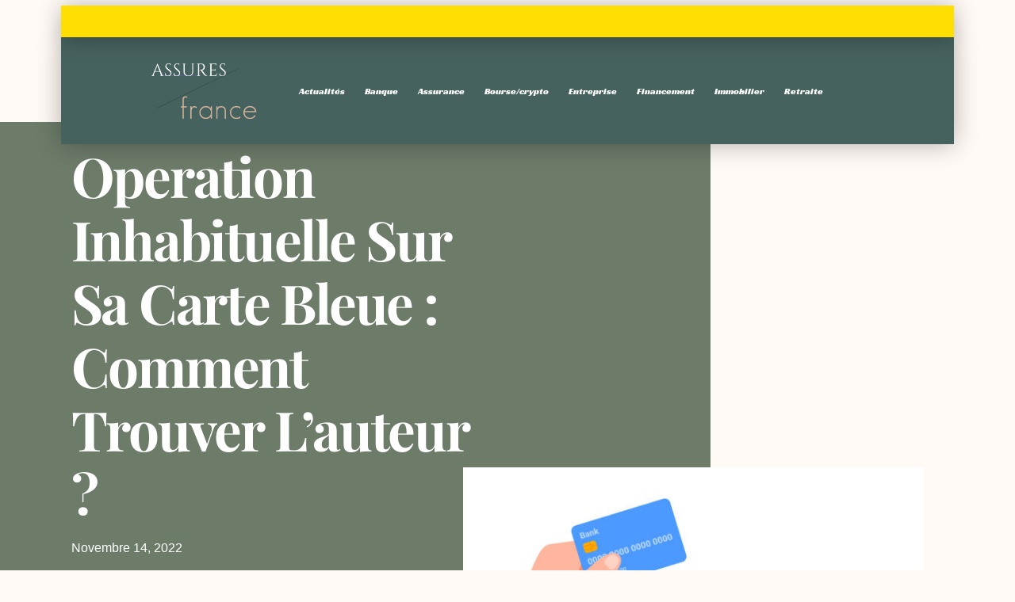

--- FILE ---
content_type: text/html; charset=UTF-8
request_url: https://www.assures-france.com/operation-inhabituelle-sur-sa-carte-bleue-comment-trouver-lauteur/
body_size: 15757
content:
<!doctype html>
<html lang="fr-FR">
<head>
	<meta charset="UTF-8">
	<meta name="viewport" content="width=device-width, initial-scale=1">
	<link rel="profile" href="https://gmpg.org/xfn/11">
	<meta name='robots' content='index, follow, max-image-preview:large, max-snippet:-1, max-video-preview:-1' />

	<!-- This site is optimized with the Yoast SEO plugin v26.5 - https://yoast.com/wordpress/plugins/seo/ -->
	<title>Operation inhabituelle sur sa carte bleue : comment trouver l&#039;auteur ?</title>
	<link rel="canonical" href="https://www.assures-france.com/operation-inhabituelle-sur-sa-carte-bleue-comment-trouver-lauteur/" />
	<meta property="og:locale" content="fr_FR" />
	<meta property="og:type" content="article" />
	<meta property="og:title" content="Operation inhabituelle sur sa carte bleue : comment trouver l&#039;auteur ?" />
	<meta property="og:description" content="Vous venez de constater un pr&eacute;l&egrave;vement ou une utilisation inhabituelle sur internet&nbsp;du numero&nbsp;de votre carte bleue sans authentification, mais vous ignorez l&rsquo;auteur. Oui, c&rsquo;est bien possible. Cependant, il existe plusieurs moyens pour savoir qui est l&rsquo;auteur de cet acte. Op&eacute;ration inhabituelle sur sa carte bleue : comment trouver l&rsquo;auteur ? Cela passe par plusieurs proc&eacute;dures [&hellip;]" />
	<meta property="og:url" content="https://www.assures-france.com/operation-inhabituelle-sur-sa-carte-bleue-comment-trouver-lauteur/" />
	<meta property="og:site_name" content="Assures france" />
	<meta property="article:published_time" content="2022-11-14T11:44:05+00:00" />
	<meta property="article:modified_time" content="2023-04-18T12:00:19+00:00" />
	<meta property="og:image" content="https://www.assures-france.com/wp-content/uploads/2022/11/101173-690-carte-bleue.png" />
	<meta property="og:image:width" content="612" />
	<meta property="og:image:height" content="424" />
	<meta property="og:image:type" content="image/png" />
	<meta name="author" content="assures-france" />
	<meta name="twitter:card" content="summary_large_image" />
	<meta name="twitter:label1" content="Écrit par" />
	<meta name="twitter:data1" content="assures-france" />
	<meta name="twitter:label2" content="Durée de lecture estimée" />
	<meta name="twitter:data2" content="3 minutes" />
	<script type="application/ld+json" class="yoast-schema-graph">{"@context":"https://schema.org","@graph":[{"@type":"Article","@id":"https://www.assures-france.com/operation-inhabituelle-sur-sa-carte-bleue-comment-trouver-lauteur/#article","isPartOf":{"@id":"https://www.assures-france.com/operation-inhabituelle-sur-sa-carte-bleue-comment-trouver-lauteur/"},"author":{"name":"assures-france","@id":"https://www.assures-france.com/#/schema/person/99b7b6a9c9e197bf4792808139968bf3"},"headline":"Operation inhabituelle sur sa carte bleue : comment trouver l&rsquo;auteur ?","datePublished":"2022-11-14T11:44:05+00:00","dateModified":"2023-04-18T12:00:19+00:00","mainEntityOfPage":{"@id":"https://www.assures-france.com/operation-inhabituelle-sur-sa-carte-bleue-comment-trouver-lauteur/"},"wordCount":670,"publisher":{"@id":"https://www.assures-france.com/#organization"},"image":{"@id":"https://www.assures-france.com/operation-inhabituelle-sur-sa-carte-bleue-comment-trouver-lauteur/#primaryimage"},"thumbnailUrl":"https://www.assures-france.com/wp-content/uploads/2022/11/101173-690-carte-bleue.png","articleSection":["Actualités","banque"],"inLanguage":"fr-FR"},{"@type":"WebPage","@id":"https://www.assures-france.com/operation-inhabituelle-sur-sa-carte-bleue-comment-trouver-lauteur/","url":"https://www.assures-france.com/operation-inhabituelle-sur-sa-carte-bleue-comment-trouver-lauteur/","name":"Operation inhabituelle sur sa carte bleue : comment trouver l'auteur ?","isPartOf":{"@id":"https://www.assures-france.com/#website"},"primaryImageOfPage":{"@id":"https://www.assures-france.com/operation-inhabituelle-sur-sa-carte-bleue-comment-trouver-lauteur/#primaryimage"},"image":{"@id":"https://www.assures-france.com/operation-inhabituelle-sur-sa-carte-bleue-comment-trouver-lauteur/#primaryimage"},"thumbnailUrl":"https://www.assures-france.com/wp-content/uploads/2022/11/101173-690-carte-bleue.png","datePublished":"2022-11-14T11:44:05+00:00","dateModified":"2023-04-18T12:00:19+00:00","breadcrumb":{"@id":"https://www.assures-france.com/operation-inhabituelle-sur-sa-carte-bleue-comment-trouver-lauteur/#breadcrumb"},"inLanguage":"fr-FR","potentialAction":[{"@type":"ReadAction","target":["https://www.assures-france.com/operation-inhabituelle-sur-sa-carte-bleue-comment-trouver-lauteur/"]}]},{"@type":"ImageObject","inLanguage":"fr-FR","@id":"https://www.assures-france.com/operation-inhabituelle-sur-sa-carte-bleue-comment-trouver-lauteur/#primaryimage","url":"https://www.assures-france.com/wp-content/uploads/2022/11/101173-690-carte-bleue.png","contentUrl":"https://www.assures-france.com/wp-content/uploads/2022/11/101173-690-carte-bleue.png","width":612,"height":424},{"@type":"BreadcrumbList","@id":"https://www.assures-france.com/operation-inhabituelle-sur-sa-carte-bleue-comment-trouver-lauteur/#breadcrumb","itemListElement":[{"@type":"ListItem","position":1,"name":"Accueil","item":"https://www.assures-france.com/"},{"@type":"ListItem","position":2,"name":"Operation inhabituelle sur sa carte bleue : comment trouver l&rsquo;auteur ?"}]},{"@type":"WebSite","@id":"https://www.assures-france.com/#website","url":"https://www.assures-france.com/","name":"Assures france","description":"","publisher":{"@id":"https://www.assures-france.com/#organization"},"potentialAction":[{"@type":"SearchAction","target":{"@type":"EntryPoint","urlTemplate":"https://www.assures-france.com/?s={search_term_string}"},"query-input":{"@type":"PropertyValueSpecification","valueRequired":true,"valueName":"search_term_string"}}],"inLanguage":"fr-FR"},{"@type":"Organization","@id":"https://www.assures-france.com/#organization","name":"Assures france","url":"https://www.assures-france.com/","logo":{"@type":"ImageObject","inLanguage":"fr-FR","@id":"https://www.assures-france.com/#/schema/logo/image/","url":"https://www.assures-france.com/wp-content/uploads/2022/06/Credit-20.png","contentUrl":"https://www.assures-france.com/wp-content/uploads/2022/06/Credit-20.png","width":500,"height":500,"caption":"Assures france"},"image":{"@id":"https://www.assures-france.com/#/schema/logo/image/"}},{"@type":"Person","@id":"https://www.assures-france.com/#/schema/person/99b7b6a9c9e197bf4792808139968bf3","name":"assures-france","image":{"@type":"ImageObject","inLanguage":"fr-FR","@id":"https://www.assures-france.com/#/schema/person/image/","url":"https://secure.gravatar.com/avatar/57cce553753163cf73ee9cdd9ecefccb526cd7f0b33cb0c0309ab2e04fd3c4d9?s=96&d=mm&r=g","contentUrl":"https://secure.gravatar.com/avatar/57cce553753163cf73ee9cdd9ecefccb526cd7f0b33cb0c0309ab2e04fd3c4d9?s=96&d=mm&r=g","caption":"assures-france"},"url":"https://www.assures-france.com/author/assures-france/"}]}</script>
	<!-- / Yoast SEO plugin. -->


<link rel="alternate" type="application/rss+xml" title="Assures france &raquo; Flux" href="https://www.assures-france.com/feed/" />
<link rel="alternate" type="application/rss+xml" title="Assures france &raquo; Flux des commentaires" href="https://www.assures-france.com/comments/feed/" />
<link rel="alternate" title="oEmbed (JSON)" type="application/json+oembed" href="https://www.assures-france.com/wp-json/oembed/1.0/embed?url=https%3A%2F%2Fwww.assures-france.com%2Foperation-inhabituelle-sur-sa-carte-bleue-comment-trouver-lauteur%2F" />
<link rel="alternate" title="oEmbed (XML)" type="text/xml+oembed" href="https://www.assures-france.com/wp-json/oembed/1.0/embed?url=https%3A%2F%2Fwww.assures-france.com%2Foperation-inhabituelle-sur-sa-carte-bleue-comment-trouver-lauteur%2F&#038;format=xml" />
<style id='wp-img-auto-sizes-contain-inline-css'>
img:is([sizes=auto i],[sizes^="auto," i]){contain-intrinsic-size:3000px 1500px}
/*# sourceURL=wp-img-auto-sizes-contain-inline-css */
</style>
<style id='wp-emoji-styles-inline-css'>

	img.wp-smiley, img.emoji {
		display: inline !important;
		border: none !important;
		box-shadow: none !important;
		height: 1em !important;
		width: 1em !important;
		margin: 0 0.07em !important;
		vertical-align: -0.1em !important;
		background: none !important;
		padding: 0 !important;
	}
/*# sourceURL=wp-emoji-styles-inline-css */
</style>
<link rel='stylesheet' id='wp-block-library-css' href='https://www.assures-france.com/wp-includes/css/dist/block-library/style.min.css?ver=6.9' media='all' />
<style id='global-styles-inline-css'>
:root{--wp--preset--aspect-ratio--square: 1;--wp--preset--aspect-ratio--4-3: 4/3;--wp--preset--aspect-ratio--3-4: 3/4;--wp--preset--aspect-ratio--3-2: 3/2;--wp--preset--aspect-ratio--2-3: 2/3;--wp--preset--aspect-ratio--16-9: 16/9;--wp--preset--aspect-ratio--9-16: 9/16;--wp--preset--color--black: #000000;--wp--preset--color--cyan-bluish-gray: #abb8c3;--wp--preset--color--white: #ffffff;--wp--preset--color--pale-pink: #f78da7;--wp--preset--color--vivid-red: #cf2e2e;--wp--preset--color--luminous-vivid-orange: #ff6900;--wp--preset--color--luminous-vivid-amber: #fcb900;--wp--preset--color--light-green-cyan: #7bdcb5;--wp--preset--color--vivid-green-cyan: #00d084;--wp--preset--color--pale-cyan-blue: #8ed1fc;--wp--preset--color--vivid-cyan-blue: #0693e3;--wp--preset--color--vivid-purple: #9b51e0;--wp--preset--gradient--vivid-cyan-blue-to-vivid-purple: linear-gradient(135deg,rgb(6,147,227) 0%,rgb(155,81,224) 100%);--wp--preset--gradient--light-green-cyan-to-vivid-green-cyan: linear-gradient(135deg,rgb(122,220,180) 0%,rgb(0,208,130) 100%);--wp--preset--gradient--luminous-vivid-amber-to-luminous-vivid-orange: linear-gradient(135deg,rgb(252,185,0) 0%,rgb(255,105,0) 100%);--wp--preset--gradient--luminous-vivid-orange-to-vivid-red: linear-gradient(135deg,rgb(255,105,0) 0%,rgb(207,46,46) 100%);--wp--preset--gradient--very-light-gray-to-cyan-bluish-gray: linear-gradient(135deg,rgb(238,238,238) 0%,rgb(169,184,195) 100%);--wp--preset--gradient--cool-to-warm-spectrum: linear-gradient(135deg,rgb(74,234,220) 0%,rgb(151,120,209) 20%,rgb(207,42,186) 40%,rgb(238,44,130) 60%,rgb(251,105,98) 80%,rgb(254,248,76) 100%);--wp--preset--gradient--blush-light-purple: linear-gradient(135deg,rgb(255,206,236) 0%,rgb(152,150,240) 100%);--wp--preset--gradient--blush-bordeaux: linear-gradient(135deg,rgb(254,205,165) 0%,rgb(254,45,45) 50%,rgb(107,0,62) 100%);--wp--preset--gradient--luminous-dusk: linear-gradient(135deg,rgb(255,203,112) 0%,rgb(199,81,192) 50%,rgb(65,88,208) 100%);--wp--preset--gradient--pale-ocean: linear-gradient(135deg,rgb(255,245,203) 0%,rgb(182,227,212) 50%,rgb(51,167,181) 100%);--wp--preset--gradient--electric-grass: linear-gradient(135deg,rgb(202,248,128) 0%,rgb(113,206,126) 100%);--wp--preset--gradient--midnight: linear-gradient(135deg,rgb(2,3,129) 0%,rgb(40,116,252) 100%);--wp--preset--font-size--small: 13px;--wp--preset--font-size--medium: 20px;--wp--preset--font-size--large: 36px;--wp--preset--font-size--x-large: 42px;--wp--preset--spacing--20: 0.44rem;--wp--preset--spacing--30: 0.67rem;--wp--preset--spacing--40: 1rem;--wp--preset--spacing--50: 1.5rem;--wp--preset--spacing--60: 2.25rem;--wp--preset--spacing--70: 3.38rem;--wp--preset--spacing--80: 5.06rem;--wp--preset--shadow--natural: 6px 6px 9px rgba(0, 0, 0, 0.2);--wp--preset--shadow--deep: 12px 12px 50px rgba(0, 0, 0, 0.4);--wp--preset--shadow--sharp: 6px 6px 0px rgba(0, 0, 0, 0.2);--wp--preset--shadow--outlined: 6px 6px 0px -3px rgb(255, 255, 255), 6px 6px rgb(0, 0, 0);--wp--preset--shadow--crisp: 6px 6px 0px rgb(0, 0, 0);}:root { --wp--style--global--content-size: 800px;--wp--style--global--wide-size: 1200px; }:where(body) { margin: 0; }.wp-site-blocks > .alignleft { float: left; margin-right: 2em; }.wp-site-blocks > .alignright { float: right; margin-left: 2em; }.wp-site-blocks > .aligncenter { justify-content: center; margin-left: auto; margin-right: auto; }:where(.wp-site-blocks) > * { margin-block-start: 24px; margin-block-end: 0; }:where(.wp-site-blocks) > :first-child { margin-block-start: 0; }:where(.wp-site-blocks) > :last-child { margin-block-end: 0; }:root { --wp--style--block-gap: 24px; }:root :where(.is-layout-flow) > :first-child{margin-block-start: 0;}:root :where(.is-layout-flow) > :last-child{margin-block-end: 0;}:root :where(.is-layout-flow) > *{margin-block-start: 24px;margin-block-end: 0;}:root :where(.is-layout-constrained) > :first-child{margin-block-start: 0;}:root :where(.is-layout-constrained) > :last-child{margin-block-end: 0;}:root :where(.is-layout-constrained) > *{margin-block-start: 24px;margin-block-end: 0;}:root :where(.is-layout-flex){gap: 24px;}:root :where(.is-layout-grid){gap: 24px;}.is-layout-flow > .alignleft{float: left;margin-inline-start: 0;margin-inline-end: 2em;}.is-layout-flow > .alignright{float: right;margin-inline-start: 2em;margin-inline-end: 0;}.is-layout-flow > .aligncenter{margin-left: auto !important;margin-right: auto !important;}.is-layout-constrained > .alignleft{float: left;margin-inline-start: 0;margin-inline-end: 2em;}.is-layout-constrained > .alignright{float: right;margin-inline-start: 2em;margin-inline-end: 0;}.is-layout-constrained > .aligncenter{margin-left: auto !important;margin-right: auto !important;}.is-layout-constrained > :where(:not(.alignleft):not(.alignright):not(.alignfull)){max-width: var(--wp--style--global--content-size);margin-left: auto !important;margin-right: auto !important;}.is-layout-constrained > .alignwide{max-width: var(--wp--style--global--wide-size);}body .is-layout-flex{display: flex;}.is-layout-flex{flex-wrap: wrap;align-items: center;}.is-layout-flex > :is(*, div){margin: 0;}body .is-layout-grid{display: grid;}.is-layout-grid > :is(*, div){margin: 0;}body{padding-top: 0px;padding-right: 0px;padding-bottom: 0px;padding-left: 0px;}a:where(:not(.wp-element-button)){text-decoration: underline;}:root :where(.wp-element-button, .wp-block-button__link){background-color: #32373c;border-width: 0;color: #fff;font-family: inherit;font-size: inherit;font-style: inherit;font-weight: inherit;letter-spacing: inherit;line-height: inherit;padding-top: calc(0.667em + 2px);padding-right: calc(1.333em + 2px);padding-bottom: calc(0.667em + 2px);padding-left: calc(1.333em + 2px);text-decoration: none;text-transform: inherit;}.has-black-color{color: var(--wp--preset--color--black) !important;}.has-cyan-bluish-gray-color{color: var(--wp--preset--color--cyan-bluish-gray) !important;}.has-white-color{color: var(--wp--preset--color--white) !important;}.has-pale-pink-color{color: var(--wp--preset--color--pale-pink) !important;}.has-vivid-red-color{color: var(--wp--preset--color--vivid-red) !important;}.has-luminous-vivid-orange-color{color: var(--wp--preset--color--luminous-vivid-orange) !important;}.has-luminous-vivid-amber-color{color: var(--wp--preset--color--luminous-vivid-amber) !important;}.has-light-green-cyan-color{color: var(--wp--preset--color--light-green-cyan) !important;}.has-vivid-green-cyan-color{color: var(--wp--preset--color--vivid-green-cyan) !important;}.has-pale-cyan-blue-color{color: var(--wp--preset--color--pale-cyan-blue) !important;}.has-vivid-cyan-blue-color{color: var(--wp--preset--color--vivid-cyan-blue) !important;}.has-vivid-purple-color{color: var(--wp--preset--color--vivid-purple) !important;}.has-black-background-color{background-color: var(--wp--preset--color--black) !important;}.has-cyan-bluish-gray-background-color{background-color: var(--wp--preset--color--cyan-bluish-gray) !important;}.has-white-background-color{background-color: var(--wp--preset--color--white) !important;}.has-pale-pink-background-color{background-color: var(--wp--preset--color--pale-pink) !important;}.has-vivid-red-background-color{background-color: var(--wp--preset--color--vivid-red) !important;}.has-luminous-vivid-orange-background-color{background-color: var(--wp--preset--color--luminous-vivid-orange) !important;}.has-luminous-vivid-amber-background-color{background-color: var(--wp--preset--color--luminous-vivid-amber) !important;}.has-light-green-cyan-background-color{background-color: var(--wp--preset--color--light-green-cyan) !important;}.has-vivid-green-cyan-background-color{background-color: var(--wp--preset--color--vivid-green-cyan) !important;}.has-pale-cyan-blue-background-color{background-color: var(--wp--preset--color--pale-cyan-blue) !important;}.has-vivid-cyan-blue-background-color{background-color: var(--wp--preset--color--vivid-cyan-blue) !important;}.has-vivid-purple-background-color{background-color: var(--wp--preset--color--vivid-purple) !important;}.has-black-border-color{border-color: var(--wp--preset--color--black) !important;}.has-cyan-bluish-gray-border-color{border-color: var(--wp--preset--color--cyan-bluish-gray) !important;}.has-white-border-color{border-color: var(--wp--preset--color--white) !important;}.has-pale-pink-border-color{border-color: var(--wp--preset--color--pale-pink) !important;}.has-vivid-red-border-color{border-color: var(--wp--preset--color--vivid-red) !important;}.has-luminous-vivid-orange-border-color{border-color: var(--wp--preset--color--luminous-vivid-orange) !important;}.has-luminous-vivid-amber-border-color{border-color: var(--wp--preset--color--luminous-vivid-amber) !important;}.has-light-green-cyan-border-color{border-color: var(--wp--preset--color--light-green-cyan) !important;}.has-vivid-green-cyan-border-color{border-color: var(--wp--preset--color--vivid-green-cyan) !important;}.has-pale-cyan-blue-border-color{border-color: var(--wp--preset--color--pale-cyan-blue) !important;}.has-vivid-cyan-blue-border-color{border-color: var(--wp--preset--color--vivid-cyan-blue) !important;}.has-vivid-purple-border-color{border-color: var(--wp--preset--color--vivid-purple) !important;}.has-vivid-cyan-blue-to-vivid-purple-gradient-background{background: var(--wp--preset--gradient--vivid-cyan-blue-to-vivid-purple) !important;}.has-light-green-cyan-to-vivid-green-cyan-gradient-background{background: var(--wp--preset--gradient--light-green-cyan-to-vivid-green-cyan) !important;}.has-luminous-vivid-amber-to-luminous-vivid-orange-gradient-background{background: var(--wp--preset--gradient--luminous-vivid-amber-to-luminous-vivid-orange) !important;}.has-luminous-vivid-orange-to-vivid-red-gradient-background{background: var(--wp--preset--gradient--luminous-vivid-orange-to-vivid-red) !important;}.has-very-light-gray-to-cyan-bluish-gray-gradient-background{background: var(--wp--preset--gradient--very-light-gray-to-cyan-bluish-gray) !important;}.has-cool-to-warm-spectrum-gradient-background{background: var(--wp--preset--gradient--cool-to-warm-spectrum) !important;}.has-blush-light-purple-gradient-background{background: var(--wp--preset--gradient--blush-light-purple) !important;}.has-blush-bordeaux-gradient-background{background: var(--wp--preset--gradient--blush-bordeaux) !important;}.has-luminous-dusk-gradient-background{background: var(--wp--preset--gradient--luminous-dusk) !important;}.has-pale-ocean-gradient-background{background: var(--wp--preset--gradient--pale-ocean) !important;}.has-electric-grass-gradient-background{background: var(--wp--preset--gradient--electric-grass) !important;}.has-midnight-gradient-background{background: var(--wp--preset--gradient--midnight) !important;}.has-small-font-size{font-size: var(--wp--preset--font-size--small) !important;}.has-medium-font-size{font-size: var(--wp--preset--font-size--medium) !important;}.has-large-font-size{font-size: var(--wp--preset--font-size--large) !important;}.has-x-large-font-size{font-size: var(--wp--preset--font-size--x-large) !important;}
:root :where(.wp-block-pullquote){font-size: 1.5em;line-height: 1.6;}
/*# sourceURL=global-styles-inline-css */
</style>
<link rel='stylesheet' id='contact-form-7-css' href='https://www.assures-france.com/wp-content/plugins/contact-form-7/includes/css/styles.css?ver=6.1.4' media='all' />
<link rel='stylesheet' id='hello-elementor-css' href='https://www.assures-france.com/wp-content/themes/hello-elementor/assets/css/reset.css?ver=3.4.5' media='all' />
<link rel='stylesheet' id='hello-elementor-theme-style-css' href='https://www.assures-france.com/wp-content/themes/hello-elementor/assets/css/theme.css?ver=3.4.5' media='all' />
<link rel='stylesheet' id='hello-elementor-header-footer-css' href='https://www.assures-france.com/wp-content/themes/hello-elementor/assets/css/header-footer.css?ver=3.4.5' media='all' />
<link rel='stylesheet' id='elementor-frontend-css' href='https://www.assures-france.com/wp-content/plugins/elementor/assets/css/frontend.min.css?ver=3.33.4' media='all' />
<link rel='stylesheet' id='elementor-post-3-css' href='https://www.assures-france.com/wp-content/uploads/elementor/css/post-3.css?ver=1765496304' media='all' />
<link rel='stylesheet' id='widget-image-css' href='https://www.assures-france.com/wp-content/plugins/elementor/assets/css/widget-image.min.css?ver=3.33.4' media='all' />
<link rel='stylesheet' id='widget-nav-menu-css' href='https://www.assures-france.com/wp-content/plugins/elementor-pro/assets/css/widget-nav-menu.min.css?ver=3.33.2' media='all' />
<link rel='stylesheet' id='e-sticky-css' href='https://www.assures-france.com/wp-content/plugins/elementor-pro/assets/css/modules/sticky.min.css?ver=3.33.2' media='all' />
<link rel='stylesheet' id='widget-heading-css' href='https://www.assures-france.com/wp-content/plugins/elementor/assets/css/widget-heading.min.css?ver=3.33.4' media='all' />
<link rel='stylesheet' id='widget-social-icons-css' href='https://www.assures-france.com/wp-content/plugins/elementor/assets/css/widget-social-icons.min.css?ver=3.33.4' media='all' />
<link rel='stylesheet' id='e-apple-webkit-css' href='https://www.assures-france.com/wp-content/plugins/elementor/assets/css/conditionals/apple-webkit.min.css?ver=3.33.4' media='all' />
<link rel='stylesheet' id='e-shapes-css' href='https://www.assures-france.com/wp-content/plugins/elementor/assets/css/conditionals/shapes.min.css?ver=3.33.4' media='all' />
<link rel='stylesheet' id='e-animation-fadeIn-css' href='https://www.assures-france.com/wp-content/plugins/elementor/assets/lib/animations/styles/fadeIn.min.css?ver=3.33.4' media='all' />
<link rel='stylesheet' id='widget-post-info-css' href='https://www.assures-france.com/wp-content/plugins/elementor-pro/assets/css/widget-post-info.min.css?ver=3.33.2' media='all' />
<link rel='stylesheet' id='widget-icon-list-css' href='https://www.assures-france.com/wp-content/plugins/elementor/assets/css/widget-icon-list.min.css?ver=3.33.4' media='all' />
<link rel='stylesheet' id='elementor-icons-shared-0-css' href='https://www.assures-france.com/wp-content/plugins/elementor/assets/lib/font-awesome/css/fontawesome.min.css?ver=5.15.3' media='all' />
<link rel='stylesheet' id='elementor-icons-fa-regular-css' href='https://www.assures-france.com/wp-content/plugins/elementor/assets/lib/font-awesome/css/regular.min.css?ver=5.15.3' media='all' />
<link rel='stylesheet' id='elementor-icons-fa-solid-css' href='https://www.assures-france.com/wp-content/plugins/elementor/assets/lib/font-awesome/css/solid.min.css?ver=5.15.3' media='all' />
<link rel='stylesheet' id='e-animation-slideInRight-css' href='https://www.assures-france.com/wp-content/plugins/elementor/assets/lib/animations/styles/slideInRight.min.css?ver=3.33.4' media='all' />
<link rel='stylesheet' id='e-animation-fadeInLeft-css' href='https://www.assures-france.com/wp-content/plugins/elementor/assets/lib/animations/styles/fadeInLeft.min.css?ver=3.33.4' media='all' />
<link rel='stylesheet' id='widget-spacer-css' href='https://www.assures-france.com/wp-content/plugins/elementor/assets/css/widget-spacer.min.css?ver=3.33.4' media='all' />
<link rel='stylesheet' id='widget-posts-css' href='https://www.assures-france.com/wp-content/plugins/elementor-pro/assets/css/widget-posts.min.css?ver=3.33.2' media='all' />
<link rel='stylesheet' id='elementor-icons-css' href='https://www.assures-france.com/wp-content/plugins/elementor/assets/lib/eicons/css/elementor-icons.min.css?ver=5.44.0' media='all' />
<link rel='stylesheet' id='elementor-post-19-css' href='https://www.assures-france.com/wp-content/uploads/elementor/css/post-19.css?ver=1765496304' media='all' />
<link rel='stylesheet' id='elementor-post-29-css' href='https://www.assures-france.com/wp-content/uploads/elementor/css/post-29.css?ver=1765496304' media='all' />
<link rel='stylesheet' id='elementor-post-68-css' href='https://www.assures-france.com/wp-content/uploads/elementor/css/post-68.css?ver=1765508247' media='all' />
<link rel='stylesheet' id='elementor-gf-local-roboto-css' href='https://www.assures-france.com/wp-content/uploads/elementor/google-fonts/css/roboto.css?ver=1742256514' media='all' />
<link rel='stylesheet' id='elementor-gf-local-robotoslab-css' href='https://www.assures-france.com/wp-content/uploads/elementor/google-fonts/css/robotoslab.css?ver=1742256515' media='all' />
<link rel='stylesheet' id='elementor-gf-local-racingsansone-css' href='https://www.assures-france.com/wp-content/uploads/elementor/google-fonts/css/racingsansone.css?ver=1742256517' media='all' />
<link rel='stylesheet' id='elementor-gf-local-playfairdisplay-css' href='https://www.assures-france.com/wp-content/uploads/elementor/google-fonts/css/playfairdisplay.css?ver=1742256939' media='all' />
<link rel='stylesheet' id='elementor-icons-fa-brands-css' href='https://www.assures-france.com/wp-content/plugins/elementor/assets/lib/font-awesome/css/brands.min.css?ver=5.15.3' media='all' />
<script src="https://www.assures-france.com/wp-includes/js/jquery/jquery.min.js?ver=3.7.1" id="jquery-core-js"></script>
<script src="https://www.assures-france.com/wp-includes/js/jquery/jquery-migrate.min.js?ver=3.4.1" id="jquery-migrate-js"></script>
<link rel="https://api.w.org/" href="https://www.assures-france.com/wp-json/" /><link rel="alternate" title="JSON" type="application/json" href="https://www.assures-france.com/wp-json/wp/v2/posts/441" /><link rel="EditURI" type="application/rsd+xml" title="RSD" href="https://www.assures-france.com/xmlrpc.php?rsd" />
<meta name="generator" content="WordPress 6.9" />
<link rel='shortlink' href='https://www.assures-france.com/?p=441' />
<meta name="generator" content="Elementor 3.33.4; features: additional_custom_breakpoints; settings: css_print_method-external, google_font-enabled, font_display-auto">
			<style>
				.e-con.e-parent:nth-of-type(n+4):not(.e-lazyloaded):not(.e-no-lazyload),
				.e-con.e-parent:nth-of-type(n+4):not(.e-lazyloaded):not(.e-no-lazyload) * {
					background-image: none !important;
				}
				@media screen and (max-height: 1024px) {
					.e-con.e-parent:nth-of-type(n+3):not(.e-lazyloaded):not(.e-no-lazyload),
					.e-con.e-parent:nth-of-type(n+3):not(.e-lazyloaded):not(.e-no-lazyload) * {
						background-image: none !important;
					}
				}
				@media screen and (max-height: 640px) {
					.e-con.e-parent:nth-of-type(n+2):not(.e-lazyloaded):not(.e-no-lazyload),
					.e-con.e-parent:nth-of-type(n+2):not(.e-lazyloaded):not(.e-no-lazyload) * {
						background-image: none !important;
					}
				}
			</style>
			<link rel="icon" href="https://www.assures-france.com/wp-content/uploads/2022/06/Credit-21-150x150.png" sizes="32x32" />
<link rel="icon" href="https://www.assures-france.com/wp-content/uploads/2022/06/Credit-21-300x300.png" sizes="192x192" />
<link rel="apple-touch-icon" href="https://www.assures-france.com/wp-content/uploads/2022/06/Credit-21-300x300.png" />
<meta name="msapplication-TileImage" content="https://www.assures-france.com/wp-content/uploads/2022/06/Credit-21-300x300.png" />
		<style id="wp-custom-css">
			

/** Start Block Kit CSS: 71-3-d415519effd9e11f35d2438c58ea7ebf **/

.envato-block__preview{overflow: visible;}

/** End Block Kit CSS: 71-3-d415519effd9e11f35d2438c58ea7ebf **/

		</style>
		</head>
<body data-rsssl=1 class="wp-singular post-template-default single single-post postid-441 single-format-standard wp-custom-logo wp-embed-responsive wp-theme-hello-elementor hello-elementor-default elementor-default elementor-kit-3 elementor-page-68">


<a class="skip-link screen-reader-text" href="#content">Aller au contenu</a>

		<header data-elementor-type="header" data-elementor-id="19" class="elementor elementor-19 elementor-location-header" data-elementor-post-type="elementor_library">
					<section class="elementor-section elementor-top-section elementor-element elementor-element-f333098 elementor-section-height-min-height elementor-section-full_width elementor-section-stretched elementor-section-height-default elementor-section-items-middle" data-id="f333098" data-element_type="section" data-settings="{&quot;background_background&quot;:&quot;classic&quot;,&quot;sticky&quot;:&quot;top&quot;,&quot;stretch_section&quot;:&quot;section-stretched&quot;,&quot;sticky_on&quot;:[&quot;desktop&quot;,&quot;tablet&quot;,&quot;mobile&quot;],&quot;sticky_offset&quot;:0,&quot;sticky_effects_offset&quot;:0,&quot;sticky_anchor_link_offset&quot;:0}">
						<div class="elementor-container elementor-column-gap-default">
					<div class="elementor-column elementor-col-100 elementor-top-column elementor-element elementor-element-5f1e9b9f" data-id="5f1e9b9f" data-element_type="column" data-settings="{&quot;background_background&quot;:&quot;gradient&quot;}">
			<div class="elementor-widget-wrap elementor-element-populated">
						<section class="elementor-section elementor-inner-section elementor-element elementor-element-4c7ed524 elementor-section-height-min-height elementor-section-full_width elementor-section-height-default" data-id="4c7ed524" data-element_type="section" data-settings="{&quot;background_background&quot;:&quot;classic&quot;}">
						<div class="elementor-container elementor-column-gap-default">
					<div class="elementor-column elementor-col-50 elementor-inner-column elementor-element elementor-element-4e74eacd" data-id="4e74eacd" data-element_type="column">
			<div class="elementor-widget-wrap">
							</div>
		</div>
				<div class="elementor-column elementor-col-50 elementor-inner-column elementor-element elementor-element-59f7d5a6" data-id="59f7d5a6" data-element_type="column">
			<div class="elementor-widget-wrap">
							</div>
		</div>
					</div>
		</section>
				<section class="elementor-section elementor-inner-section elementor-element elementor-element-252253e0 elementor-section-height-min-height elementor-section-full_width elementor-section-height-default" data-id="252253e0" data-element_type="section" data-settings="{&quot;background_background&quot;:&quot;classic&quot;}">
						<div class="elementor-container elementor-column-gap-default">
					<div class="elementor-column elementor-col-50 elementor-inner-column elementor-element elementor-element-59629e79" data-id="59629e79" data-element_type="column">
			<div class="elementor-widget-wrap elementor-element-populated">
						<div class="elementor-element elementor-element-5a407410 elementor-widget elementor-widget-image" data-id="5a407410" data-element_type="widget" data-widget_type="image.default">
				<div class="elementor-widget-container">
																<a href="https://www.assures-france.com">
							<img width="500" height="500" src="https://www.assures-france.com/wp-content/uploads/2022/06/Credit-22.png" class="attachment-full size-full wp-image-336" alt="" srcset="https://www.assures-france.com/wp-content/uploads/2022/06/Credit-22.png 500w, https://www.assures-france.com/wp-content/uploads/2022/06/Credit-22-300x300.png 300w, https://www.assures-france.com/wp-content/uploads/2022/06/Credit-22-150x150.png 150w" sizes="(max-width: 500px) 100vw, 500px" />								</a>
															</div>
				</div>
					</div>
		</div>
				<div class="elementor-column elementor-col-50 elementor-inner-column elementor-element elementor-element-5e37f7e5" data-id="5e37f7e5" data-element_type="column">
			<div class="elementor-widget-wrap elementor-element-populated">
						<div class="elementor-element elementor-element-52d36963 elementor-nav-menu__align-center elementor-nav-menu--stretch elementor-nav-menu__text-align-center elementor-nav-menu--dropdown-tablet elementor-nav-menu--toggle elementor-nav-menu--burger elementor-widget elementor-widget-nav-menu" data-id="52d36963" data-element_type="widget" data-settings="{&quot;full_width&quot;:&quot;stretch&quot;,&quot;layout&quot;:&quot;horizontal&quot;,&quot;submenu_icon&quot;:{&quot;value&quot;:&quot;&lt;i class=\&quot;fas fa-caret-down\&quot; aria-hidden=\&quot;true\&quot;&gt;&lt;\/i&gt;&quot;,&quot;library&quot;:&quot;fa-solid&quot;},&quot;toggle&quot;:&quot;burger&quot;}" data-widget_type="nav-menu.default">
				<div class="elementor-widget-container">
								<nav aria-label="Menu" class="elementor-nav-menu--main elementor-nav-menu__container elementor-nav-menu--layout-horizontal e--pointer-underline e--animation-fade">
				<ul id="menu-1-52d36963" class="elementor-nav-menu"><li class="menu-item menu-item-type-taxonomy menu-item-object-category current-post-ancestor current-menu-parent current-post-parent menu-item-443"><a href="https://www.assures-france.com/actualites/" class="elementor-item">Actualités</a></li>
<li class="menu-item menu-item-type-taxonomy menu-item-object-category current-post-ancestor current-menu-parent current-post-parent menu-item-15"><a href="https://www.assures-france.com/banque/" class="elementor-item">Banque</a></li>
<li class="menu-item menu-item-type-taxonomy menu-item-object-category menu-item-444"><a href="https://www.assures-france.com/assurance/" class="elementor-item">Assurance</a></li>
<li class="menu-item menu-item-type-taxonomy menu-item-object-category menu-item-445"><a href="https://www.assures-france.com/bourse-crypto/" class="elementor-item">Bourse/crypto</a></li>
<li class="menu-item menu-item-type-taxonomy menu-item-object-category menu-item-446"><a href="https://www.assures-france.com/entreprise/" class="elementor-item">Entreprise</a></li>
<li class="menu-item menu-item-type-taxonomy menu-item-object-category menu-item-447"><a href="https://www.assures-france.com/financement/" class="elementor-item">Financement</a></li>
<li class="menu-item menu-item-type-taxonomy menu-item-object-category menu-item-448"><a href="https://www.assures-france.com/immobilier/" class="elementor-item">Immobilier</a></li>
<li class="menu-item menu-item-type-taxonomy menu-item-object-category menu-item-449"><a href="https://www.assures-france.com/retraite/" class="elementor-item">Retraite</a></li>
</ul>			</nav>
					<div class="elementor-menu-toggle" role="button" tabindex="0" aria-label="Permuter le menu" aria-expanded="false">
			<i aria-hidden="true" role="presentation" class="elementor-menu-toggle__icon--open eicon-menu-bar"></i><i aria-hidden="true" role="presentation" class="elementor-menu-toggle__icon--close eicon-close"></i>		</div>
					<nav class="elementor-nav-menu--dropdown elementor-nav-menu__container" aria-hidden="true">
				<ul id="menu-2-52d36963" class="elementor-nav-menu"><li class="menu-item menu-item-type-taxonomy menu-item-object-category current-post-ancestor current-menu-parent current-post-parent menu-item-443"><a href="https://www.assures-france.com/actualites/" class="elementor-item" tabindex="-1">Actualités</a></li>
<li class="menu-item menu-item-type-taxonomy menu-item-object-category current-post-ancestor current-menu-parent current-post-parent menu-item-15"><a href="https://www.assures-france.com/banque/" class="elementor-item" tabindex="-1">Banque</a></li>
<li class="menu-item menu-item-type-taxonomy menu-item-object-category menu-item-444"><a href="https://www.assures-france.com/assurance/" class="elementor-item" tabindex="-1">Assurance</a></li>
<li class="menu-item menu-item-type-taxonomy menu-item-object-category menu-item-445"><a href="https://www.assures-france.com/bourse-crypto/" class="elementor-item" tabindex="-1">Bourse/crypto</a></li>
<li class="menu-item menu-item-type-taxonomy menu-item-object-category menu-item-446"><a href="https://www.assures-france.com/entreprise/" class="elementor-item" tabindex="-1">Entreprise</a></li>
<li class="menu-item menu-item-type-taxonomy menu-item-object-category menu-item-447"><a href="https://www.assures-france.com/financement/" class="elementor-item" tabindex="-1">Financement</a></li>
<li class="menu-item menu-item-type-taxonomy menu-item-object-category menu-item-448"><a href="https://www.assures-france.com/immobilier/" class="elementor-item" tabindex="-1">Immobilier</a></li>
<li class="menu-item menu-item-type-taxonomy menu-item-object-category menu-item-449"><a href="https://www.assures-france.com/retraite/" class="elementor-item" tabindex="-1">Retraite</a></li>
</ul>			</nav>
						</div>
				</div>
					</div>
		</div>
					</div>
		</section>
					</div>
		</div>
					</div>
		</section>
				</header>
				<div data-elementor-type="single-post" data-elementor-id="68" class="elementor elementor-68 elementor-location-single post-441 post type-post status-publish format-standard has-post-thumbnail hentry category-actualites category-banque" data-elementor-post-type="elementor_library">
					<section class="elementor-section elementor-top-section elementor-element elementor-element-1805cea0 elementor-section-full_width elementor-section-height-min-height elementor-section-items-stretch elementor-section-content-bottom elementor-section-height-default" data-id="1805cea0" data-element_type="section">
						<div class="elementor-container elementor-column-gap-no">
					<div class="elementor-column elementor-col-50 elementor-top-column elementor-element elementor-element-65ea6c3a" data-id="65ea6c3a" data-element_type="column" data-settings="{&quot;background_background&quot;:&quot;classic&quot;}">
			<div class="elementor-widget-wrap elementor-element-populated">
						<div class="elementor-element elementor-element-3acd2e6c elementor-invisible elementor-widget elementor-widget-theme-post-title elementor-page-title elementor-widget-heading" data-id="3acd2e6c" data-element_type="widget" data-settings="{&quot;_animation&quot;:&quot;fadeIn&quot;}" data-widget_type="theme-post-title.default">
				<div class="elementor-widget-container">
					<h1 class="elementor-heading-title elementor-size-default">Operation inhabituelle sur sa carte bleue : comment trouver l&rsquo;auteur ?</h1>				</div>
				</div>
				<div class="elementor-element elementor-element-637375d2 elementor-widget elementor-widget-post-info" data-id="637375d2" data-element_type="widget" data-widget_type="post-info.default">
				<div class="elementor-widget-container">
							<ul class="elementor-inline-items elementor-icon-list-items elementor-post-info">
								<li class="elementor-icon-list-item elementor-repeater-item-9093a23 elementor-inline-item" itemprop="datePublished">
													<span class="elementor-icon-list-text elementor-post-info__item elementor-post-info__item--type-date">
										<time>novembre 14, 2022</time>					</span>
								</li>
				</ul>
						</div>
				</div>
					</div>
		</div>
				<div class="elementor-column elementor-col-50 elementor-top-column elementor-element elementor-element-42bd5d0e" data-id="42bd5d0e" data-element_type="column">
			<div class="elementor-widget-wrap elementor-element-populated">
						<div class="elementor-element elementor-element-691e1d95 elementor-invisible elementor-widget elementor-widget-theme-post-featured-image elementor-widget-image" data-id="691e1d95" data-element_type="widget" data-settings="{&quot;_animation&quot;:&quot;slideInRight&quot;}" data-widget_type="theme-post-featured-image.default">
				<div class="elementor-widget-container">
															<img width="612" height="424" src="https://www.assures-france.com/wp-content/uploads/2022/11/101173-690-carte-bleue.png" class="attachment-full size-full wp-image-439" alt="" srcset="https://www.assures-france.com/wp-content/uploads/2022/11/101173-690-carte-bleue.png 612w, https://www.assures-france.com/wp-content/uploads/2022/11/101173-690-carte-bleue-300x208.png 300w" sizes="(max-width: 612px) 100vw, 612px" />															</div>
				</div>
					</div>
		</div>
					</div>
		</section>
				<section class="elementor-section elementor-top-section elementor-element elementor-element-9b1a4e8 elementor-section-full_width elementor-section-height-default elementor-section-height-default" data-id="9b1a4e8" data-element_type="section">
						<div class="elementor-container elementor-column-gap-no">
					<div class="elementor-column elementor-col-100 elementor-top-column elementor-element elementor-element-4a94e14b" data-id="4a94e14b" data-element_type="column">
			<div class="elementor-widget-wrap">
							</div>
		</div>
					</div>
		</section>
				<section class="elementor-section elementor-top-section elementor-element elementor-element-5ec196ee elementor-section-full_width elementor-section-height-default elementor-section-height-default" data-id="5ec196ee" data-element_type="section">
						<div class="elementor-container elementor-column-gap-no">
					<div class="elementor-column elementor-col-25 elementor-top-column elementor-element elementor-element-59f52aa" data-id="59f52aa" data-element_type="column">
			<div class="elementor-widget-wrap elementor-element-populated">
						<div class="elementor-element elementor-element-1d0e585 animated-slow elementor-absolute elementor-invisible elementor-widget elementor-widget-spacer" data-id="1d0e585" data-element_type="widget" data-settings="{&quot;_animation&quot;:&quot;fadeInLeft&quot;,&quot;_position&quot;:&quot;absolute&quot;}" data-widget_type="spacer.default">
				<div class="elementor-widget-container">
							<div class="elementor-spacer">
			<div class="elementor-spacer-inner"></div>
		</div>
						</div>
				</div>
					</div>
		</div>
				<div class="elementor-column elementor-col-25 elementor-top-column elementor-element elementor-element-3d450402" data-id="3d450402" data-element_type="column">
			<div class="elementor-widget-wrap elementor-element-populated">
						<div class="elementor-element elementor-element-70504fc7 elementor-widget elementor-widget-theme-post-content" data-id="70504fc7" data-element_type="widget" data-widget_type="theme-post-content.default">
				<div class="elementor-widget-container">
					<p style="text-align: justify;">Vous venez de constater un pr&eacute;l&egrave;vement ou une utilisation inhabituelle sur <span id="word-grp-12"><span id="word-content-12">internet</span></span>&nbsp;du <span id="word-grp-11"><span id="word-content-11">numero</span>&nbsp;</span>de votre carte bleue sans <span id="word-grp-17"><span id="word-content-17">authentification</span></span>, mais vous ignorez l&rsquo;auteur. Oui, c&rsquo;est bien possible. Cependant, il existe plusieurs moyens pour savoir qui est l&rsquo;auteur de cet acte. Op&eacute;ration inhabituelle sur sa carte bleue : comment trouver l&rsquo;auteur ? Cela passe par plusieurs proc&eacute;dures comme : depot de plainte, opposition, et bien d&rsquo;autres choses. Voici ci-dessous les d&eacute;marches &agrave; effectuer.</p>
<h2 style="text-align: justify;">Examinez la nature des pr&eacute;l&egrave;vements, les trucs &agrave; <span id="word-grp-18"><span id="word-content-18">savoir</span>&nbsp;</span></h2>
<p style="text-align: justify;">L&rsquo;un des premiers pas &agrave; poser apr&egrave;s un tel acte sur sa carte bancaire est de proc&eacute;der &agrave; une analyse des pr&eacute;l&egrave;vements. Ce proc&eacute;d&eacute; consiste &agrave; retrouver l&rsquo;auteur et la source de l&rsquo;operation. Il peut arriver que cette operation soit faite par vous-m&ecirc;me et que vous l&rsquo;ayez peut-&ecirc;tre oubli&eacute;. Donc, il faut analyser minutieusement toutes vos transactions bancaires afin de comprendre la nature de la fraude. Cependant, si l&rsquo;on ne parvient pas &agrave; comprendre la nature du pr&eacute;l&egrave;vement, sachez alors qu&rsquo;il s&rsquo;agit d&rsquo;une op&eacute;ration frauduleuse. &Agrave; cet effet, il est imp&eacute;ratif d&rsquo;informer votre structure bancaire dans l&rsquo;imm&eacute;diat. Cette derni&egrave;re (la banque) vous demandera de formuler une opposition. Une fois formul&eacute;e, la banque se chargera de d&eacute;sactiver votre moyen de paiement. De ce part aucune utilisation ne pourra plus &ecirc;tre fait que ce soit &agrave; distance ou en ligne.</p>
<h2 style="text-align: justify;">Questionner son entourage</h2>
<p><img decoding="async" src="https://www.assures-france.com/wp-content/uploads/2022/11/101173-167-carte-bleue.png"></p>
<p style="text-align: justify;">Une autre d&eacute;marche &agrave; mener quand une op&eacute;ration de fraude est constat&eacute; sur sa carte bancaire consiste &agrave; questionner son entourage. Il peut arriver que l&rsquo;un de vos enfants vous pique votre carte, et l&rsquo;utilise pour effectuer un achat sur l&rsquo;internet. Cela peut &ecirc;tre possible si ce dernier a connaissance du code de la carte. Mais, avec le syst&egrave;me d&rsquo;authentification, ces situations sont rares de nos jours. Car, pour accepter un paiement, la banque envoie toujours un code de validation par SMS.&nbsp; Raison pour laquelle il est important de toujours garder sa carte bancaire en lieu confidentiel.</p>
<h2 style="text-align: justify;">D&eacute;marches &agrave; suivre en cas de piratage, de vol ou de perte</h2>
<p style="text-align: justify;">En cas de piratage de votre carte bleue, voici comment proc&eacute;der. Avec l&rsquo;&eacute;volution de la technologie, il est possible aujourd&rsquo;hui que les hackeurs proc&egrave;dent &agrave; un piratage des basses de vos donnees bancaires. Donc si vous laissez vos bases de donnees vuln&eacute;rables, elles seront automatiquement pirat&eacute;. &Agrave; cet effet, les mesures s&eacute;curitaires a prendre consiste &agrave; :</p>
<ul style="text-align: justify;">
<li>Arr&ecirc;ter l&rsquo;enregistrement de ses informations apr&egrave;s chaque achat en ligne ;</li>
<li>Faire une d&eacute;claration de fraude ;</li>
<li>Informer la banque de la fraude avec le numero serveur client.</li>
</ul>
<p style="text-align: justify;">Pour les cas de vol ou de perte, un plausible remboursement peut &ecirc;tre effectu&eacute;, mais en fonction de certains crit&egrave;res. Dans un premier temps, la banque &eacute;value l&rsquo;espace dans laquelle le client a perdu la carte afin de faire une &eacute;tude. Par ailleurs, avant que la banque ne proc&eacute;d&eacute; au remboursement de la fraude, le client est aussi appel&eacute; &agrave; d&eacute;poser une plainte. Le paiement, peut &ecirc;tre partiel ou en totalit&eacute;.</p>
<h2 style="text-align: justify;">Autres alternative de fraude</h2>
<p style="text-align: justify;">Une autre fa&ccedil;on de faire une fraude avec une carte bleue consiste &agrave; partiquer la fraude cheque. Les hackeurs peuvent voler votre moyen de paiement pour faire de la cheque fraude. Plusieurs op&eacute;rations peuvent &ecirc;tre op&eacute;r&eacute;es avec votre carte une fois en possession de ses voleurs. La meilleure chose qu&rsquo;il y a lieu de faire en ce moment est de faire une opposition de ch&egrave;que &agrave; la police et &agrave; la banque.</p>
				</div>
				</div>
					</div>
		</div>
				<div class="elementor-column elementor-col-25 elementor-top-column elementor-element elementor-element-56c653b9" data-id="56c653b9" data-element_type="column">
			<div class="elementor-widget-wrap elementor-element-populated">
						<div class="elementor-element elementor-element-678f0cf9 elementor-widget elementor-widget-heading" data-id="678f0cf9" data-element_type="widget" data-widget_type="heading.default">
				<div class="elementor-widget-container">
					<h2 class="elementor-heading-title elementor-size-default">Nos articles</h2>				</div>
				</div>
				<div class="elementor-element elementor-element-7dc8c50a elementor-posts--align-left elementor-grid-2 elementor-grid-tablet-2 elementor-grid-mobile-1 elementor-posts--thumbnail-top elementor-card-shadow-yes elementor-posts__hover-gradient elementor-widget elementor-widget-posts" data-id="7dc8c50a" data-element_type="widget" data-settings="{&quot;cards_columns&quot;:&quot;2&quot;,&quot;cards_columns_tablet&quot;:&quot;2&quot;,&quot;cards_columns_mobile&quot;:&quot;1&quot;,&quot;cards_row_gap&quot;:{&quot;unit&quot;:&quot;px&quot;,&quot;size&quot;:35,&quot;sizes&quot;:[]},&quot;cards_row_gap_tablet&quot;:{&quot;unit&quot;:&quot;px&quot;,&quot;size&quot;:&quot;&quot;,&quot;sizes&quot;:[]},&quot;cards_row_gap_mobile&quot;:{&quot;unit&quot;:&quot;px&quot;,&quot;size&quot;:&quot;&quot;,&quot;sizes&quot;:[]}}" data-widget_type="posts.cards">
				<div class="elementor-widget-container">
							<div class="elementor-posts-container elementor-posts elementor-posts--skin-cards elementor-grid" role="list">
				<article class="elementor-post elementor-grid-item post-506 post type-post status-publish format-standard has-post-thumbnail hentry category-financement" role="listitem">
			<div class="elementor-post__card">
				<a class="elementor-post__thumbnail__link" href="https://www.assures-france.com/tout-savoir-sur-le-rachat-de-credits-pour-optimiser-votre-budget/" tabindex="-1" ><div class="elementor-post__thumbnail"><img width="300" height="168" src="https://www.assures-france.com/wp-content/uploads/2025/06/288842-8857f4e5-1072-4c1b-ab6c-02a5c6312203_0-300x168.jpg" class="attachment-medium size-medium wp-image-505" alt="" decoding="async" srcset="https://www.assures-france.com/wp-content/uploads/2025/06/288842-8857f4e5-1072-4c1b-ab6c-02a5c6312203_0-300x168.jpg 300w, https://www.assures-france.com/wp-content/uploads/2025/06/288842-8857f4e5-1072-4c1b-ab6c-02a5c6312203_0-1024x574.jpg 1024w, https://www.assures-france.com/wp-content/uploads/2025/06/288842-8857f4e5-1072-4c1b-ab6c-02a5c6312203_0-768x430.jpg 768w, https://www.assures-france.com/wp-content/uploads/2025/06/288842-8857f4e5-1072-4c1b-ab6c-02a5c6312203_0.jpg 1280w" sizes="(max-width: 300px) 100vw, 300px" /></div></a>
				<div class="elementor-post__badge">Financement</div>
				<div class="elementor-post__text">
				<h3 class="elementor-post__title">
			<a href="https://www.assures-france.com/tout-savoir-sur-le-rachat-de-credits-pour-optimiser-votre-budget/" >
				Tout savoir sur le rachat de credits pour optimiser votre budget			</a>
		</h3>
				<div class="elementor-post__excerpt">
			<p>Le rachat de cr&eacute;dits repr&eacute;sente une strat&eacute;gie financi&egrave;re accessible pour all&eacute;ger son budget mensuel. Cette solution r&eacute;unit plusieurs pr&ecirc;ts existants en un seul engagement, avec</p>
		</div>
		
		<a class="elementor-post__read-more" href="https://www.assures-france.com/tout-savoir-sur-le-rachat-de-credits-pour-optimiser-votre-budget/" aria-label="En savoir plus sur Tout savoir sur le rachat de credits pour optimiser votre budget" tabindex="-1" >
			Lire plus		</a>

				</div>
				<div class="elementor-post__meta-data">
					<span class="elementor-post-date">
			30 juin 2025		</span>
				</div>
					</div>
		</article>
				<article class="elementor-post elementor-grid-item post-503 post type-post status-publish format-standard has-post-thumbnail hentry category-financement" role="listitem">
			<div class="elementor-post__card">
				<a class="elementor-post__thumbnail__link" href="https://www.assures-france.com/comment-choisir-le-bon-credit-a-la-consommation-pour-financer-vos-projets/" tabindex="-1" ><div class="elementor-post__thumbnail"><img width="300" height="168" src="https://www.assures-france.com/wp-content/uploads/2025/06/288787-788e0dc6-5734-4b19-ad93-c5a92eb2c541_0-300x168.jpg" class="attachment-medium size-medium wp-image-502" alt="" decoding="async" srcset="https://www.assures-france.com/wp-content/uploads/2025/06/288787-788e0dc6-5734-4b19-ad93-c5a92eb2c541_0-300x168.jpg 300w, https://www.assures-france.com/wp-content/uploads/2025/06/288787-788e0dc6-5734-4b19-ad93-c5a92eb2c541_0-1024x574.jpg 1024w, https://www.assures-france.com/wp-content/uploads/2025/06/288787-788e0dc6-5734-4b19-ad93-c5a92eb2c541_0-768x430.jpg 768w, https://www.assures-france.com/wp-content/uploads/2025/06/288787-788e0dc6-5734-4b19-ad93-c5a92eb2c541_0.jpg 1280w" sizes="(max-width: 300px) 100vw, 300px" /></div></a>
				<div class="elementor-post__badge">Financement</div>
				<div class="elementor-post__text">
				<h3 class="elementor-post__title">
			<a href="https://www.assures-france.com/comment-choisir-le-bon-credit-a-la-consommation-pour-financer-vos-projets/" >
				Comment choisir le bon credit a la consommation pour financer vos projets			</a>
		</h3>
				<div class="elementor-post__excerpt">
			<p>Lorsque vous avez des projets qui n&eacute;cessitent un financement imm&eacute;diat, le cr&eacute;dit &agrave; la consommation peut repr&eacute;senter une solution adapt&eacute;e. Avec une multitude d&rsquo;offres disponibles</p>
		</div>
		
		<a class="elementor-post__read-more" href="https://www.assures-france.com/comment-choisir-le-bon-credit-a-la-consommation-pour-financer-vos-projets/" aria-label="En savoir plus sur Comment choisir le bon credit a la consommation pour financer vos projets" tabindex="-1" >
			Lire plus		</a>

				</div>
				<div class="elementor-post__meta-data">
					<span class="elementor-post-date">
			30 juin 2025		</span>
				</div>
					</div>
		</article>
				<article class="elementor-post elementor-grid-item post-497 post type-post status-publish format-standard has-post-thumbnail hentry category-non-classe" role="listitem">
			<div class="elementor-post__card">
				<a class="elementor-post__thumbnail__link" href="https://www.assures-france.com/revolution-du-financement-pourquoi-le-crowdfunding-seduit-de-plus-en-plus-les-francais/" tabindex="-1" ><div class="elementor-post__thumbnail"><img width="300" height="168" src="https://www.assures-france.com/wp-content/uploads/2025/04/243774-c9b6b9b1-f97b-43b2-bf90-235d7748b3b7_0-300x168.jpg" class="attachment-medium size-medium wp-image-496" alt="" decoding="async" srcset="https://www.assures-france.com/wp-content/uploads/2025/04/243774-c9b6b9b1-f97b-43b2-bf90-235d7748b3b7_0-300x168.jpg 300w, https://www.assures-france.com/wp-content/uploads/2025/04/243774-c9b6b9b1-f97b-43b2-bf90-235d7748b3b7_0-1024x574.jpg 1024w, https://www.assures-france.com/wp-content/uploads/2025/04/243774-c9b6b9b1-f97b-43b2-bf90-235d7748b3b7_0-768x430.jpg 768w, https://www.assures-france.com/wp-content/uploads/2025/04/243774-c9b6b9b1-f97b-43b2-bf90-235d7748b3b7_0.jpg 1280w" sizes="(max-width: 300px) 100vw, 300px" /></div></a>
				<div class="elementor-post__badge">Non classé</div>
				<div class="elementor-post__text">
				<h3 class="elementor-post__title">
			<a href="https://www.assures-france.com/revolution-du-financement-pourquoi-le-crowdfunding-seduit-de-plus-en-plus-les-francais/" >
				Révolution du Financement : pourquoi le crowdfunding séduit de plus en plus les Français			</a>
		</h3>
				<div class="elementor-post__excerpt">
			<p>Le financement participatif transforme le paysage financier fran&ccedil;ais avec une remarquable progression. Depuis 2015, ce mode de financement a connu une multiplication par 12, atteignant</p>
		</div>
		
		<a class="elementor-post__read-more" href="https://www.assures-france.com/revolution-du-financement-pourquoi-le-crowdfunding-seduit-de-plus-en-plus-les-francais/" aria-label="En savoir plus sur Révolution du Financement : pourquoi le crowdfunding séduit de plus en plus les Français" tabindex="-1" >
			Lire plus		</a>

				</div>
				<div class="elementor-post__meta-data">
					<span class="elementor-post-date">
			24 avril 2025		</span>
				</div>
					</div>
		</article>
				<article class="elementor-post elementor-grid-item post-488 post type-post status-publish format-standard has-post-thumbnail hentry category-retraite" role="listitem">
			<div class="elementor-post__card">
				<a class="elementor-post__thumbnail__link" href="https://www.assures-france.com/quel-remboursement-pour-un-lit-medicalise-aides-et-dispositifs-pour-les-personnes-agees/" tabindex="-1" ><div class="elementor-post__thumbnail"><img width="300" height="168" src="https://www.assures-france.com/wp-content/uploads/2025/04/243775-3407321a-aaa8-4893-aa7d-956ed109a71f_0-300x168.jpg" class="attachment-medium size-medium wp-image-487" alt="" decoding="async" srcset="https://www.assures-france.com/wp-content/uploads/2025/04/243775-3407321a-aaa8-4893-aa7d-956ed109a71f_0-300x168.jpg 300w, https://www.assures-france.com/wp-content/uploads/2025/04/243775-3407321a-aaa8-4893-aa7d-956ed109a71f_0-1024x574.jpg 1024w, https://www.assures-france.com/wp-content/uploads/2025/04/243775-3407321a-aaa8-4893-aa7d-956ed109a71f_0-768x430.jpg 768w, https://www.assures-france.com/wp-content/uploads/2025/04/243775-3407321a-aaa8-4893-aa7d-956ed109a71f_0.jpg 1280w" sizes="(max-width: 300px) 100vw, 300px" /></div></a>
				<div class="elementor-post__badge">Retraite</div>
				<div class="elementor-post__text">
				<h3 class="elementor-post__title">
			<a href="https://www.assures-france.com/quel-remboursement-pour-un-lit-medicalise-aides-et-dispositifs-pour-les-personnes-agees/" >
				Quel remboursement pour un lit médicalisé : aides et dispositifs pour les personnes âgées			</a>
		</h3>
				<div class="elementor-post__excerpt">
			<p>L&#039;acquisition d&#039;un lit m&eacute;dicalis&eacute; repr&eacute;sente une &eacute;tape majeure dans l&#039;accompagnement des personnes &acirc;g&eacute;es ou en perte de mobilit&eacute;. Les remboursements et aides disponibles permettent d&#039;all&eacute;ger</p>
		</div>
		
		<a class="elementor-post__read-more" href="https://www.assures-france.com/quel-remboursement-pour-un-lit-medicalise-aides-et-dispositifs-pour-les-personnes-agees/" aria-label="En savoir plus sur Quel remboursement pour un lit médicalisé : aides et dispositifs pour les personnes âgées" tabindex="-1" >
			Lire plus		</a>

				</div>
				<div class="elementor-post__meta-data">
					<span class="elementor-post-date">
			4 mars 2025		</span>
				</div>
					</div>
		</article>
				</div>
		
						</div>
				</div>
					</div>
		</div>
				<div class="elementor-column elementor-col-25 elementor-top-column elementor-element elementor-element-55daafac" data-id="55daafac" data-element_type="column">
			<div class="elementor-widget-wrap">
							</div>
		</div>
					</div>
		</section>
				</div>
				<footer data-elementor-type="footer" data-elementor-id="29" class="elementor elementor-29 elementor-location-footer" data-elementor-post-type="elementor_library">
					<footer class="elementor-section elementor-top-section elementor-element elementor-element-7e25f2ca elementor-section-content-middle elementor-section-boxed elementor-section-height-default elementor-section-height-default" data-id="7e25f2ca" data-element_type="section" data-settings="{&quot;background_background&quot;:&quot;classic&quot;,&quot;shape_divider_bottom&quot;:&quot;opacity-tilt&quot;}">
					<div class="elementor-shape elementor-shape-bottom" aria-hidden="true" data-negative="false">
			<svg xmlns="http://www.w3.org/2000/svg" viewBox="0 0 2600 131.1" preserveAspectRatio="none">
	<path class="elementor-shape-fill" d="M0 0L2600 0 2600 69.1 0 0z"/>
	<path class="elementor-shape-fill" style="opacity:0.5" d="M0 0L2600 0 2600 69.1 0 69.1z"/>
	<path class="elementor-shape-fill" style="opacity:0.25" d="M2600 0L0 0 0 130.1 2600 69.1z"/>
</svg>		</div>
					<div class="elementor-container elementor-column-gap-default">
					<div class="elementor-column elementor-col-100 elementor-top-column elementor-element elementor-element-6092fd11" data-id="6092fd11" data-element_type="column">
			<div class="elementor-widget-wrap elementor-element-populated">
						<section class="elementor-section elementor-inner-section elementor-element elementor-element-1860a186 elementor-section-content-middle elementor-section-boxed elementor-section-height-default elementor-section-height-default" data-id="1860a186" data-element_type="section">
						<div class="elementor-container elementor-column-gap-default">
					<div class="elementor-column elementor-col-50 elementor-inner-column elementor-element elementor-element-6f46442d" data-id="6f46442d" data-element_type="column">
			<div class="elementor-widget-wrap elementor-element-populated">
						<div class="elementor-element elementor-element-33e577f1 elementor-nav-menu__align-start elementor-nav-menu--dropdown-mobile elementor-nav-menu--stretch elementor-nav-menu__text-align-center elementor-nav-menu--toggle elementor-nav-menu--burger elementor-widget elementor-widget-nav-menu" data-id="33e577f1" data-element_type="widget" data-settings="{&quot;full_width&quot;:&quot;stretch&quot;,&quot;layout&quot;:&quot;horizontal&quot;,&quot;submenu_icon&quot;:{&quot;value&quot;:&quot;&lt;i class=\&quot;fas fa-caret-down\&quot; aria-hidden=\&quot;true\&quot;&gt;&lt;\/i&gt;&quot;,&quot;library&quot;:&quot;fa-solid&quot;},&quot;toggle&quot;:&quot;burger&quot;}" data-widget_type="nav-menu.default">
				<div class="elementor-widget-container">
								<nav aria-label="Menu" class="elementor-nav-menu--main elementor-nav-menu__container elementor-nav-menu--layout-horizontal e--pointer-none">
				<ul id="menu-1-33e577f1" class="elementor-nav-menu"><li class="menu-item menu-item-type-post_type menu-item-object-page menu-item-home menu-item-12"><a href="https://www.assures-france.com/" class="elementor-item">Accueil</a></li>
<li class="menu-item menu-item-type-post_type menu-item-object-page menu-item-11"><a href="https://www.assures-france.com/contact/" class="elementor-item">Contact</a></li>
<li class="menu-item menu-item-type-post_type menu-item-object-page menu-item-13"><a href="https://www.assures-france.com/mentions-legales/" class="elementor-item">Mentions légales</a></li>
</ul>			</nav>
					<div class="elementor-menu-toggle" role="button" tabindex="0" aria-label="Permuter le menu" aria-expanded="false">
			<i aria-hidden="true" role="presentation" class="elementor-menu-toggle__icon--open eicon-menu-bar"></i><i aria-hidden="true" role="presentation" class="elementor-menu-toggle__icon--close eicon-close"></i>		</div>
					<nav class="elementor-nav-menu--dropdown elementor-nav-menu__container" aria-hidden="true">
				<ul id="menu-2-33e577f1" class="elementor-nav-menu"><li class="menu-item menu-item-type-post_type menu-item-object-page menu-item-home menu-item-12"><a href="https://www.assures-france.com/" class="elementor-item" tabindex="-1">Accueil</a></li>
<li class="menu-item menu-item-type-post_type menu-item-object-page menu-item-11"><a href="https://www.assures-france.com/contact/" class="elementor-item" tabindex="-1">Contact</a></li>
<li class="menu-item menu-item-type-post_type menu-item-object-page menu-item-13"><a href="https://www.assures-france.com/mentions-legales/" class="elementor-item" tabindex="-1">Mentions légales</a></li>
</ul>			</nav>
						</div>
				</div>
					</div>
		</div>
				<div class="elementor-column elementor-col-50 elementor-inner-column elementor-element elementor-element-5d1ac666" data-id="5d1ac666" data-element_type="column">
			<div class="elementor-widget-wrap">
							</div>
		</div>
					</div>
		</section>
				<section class="elementor-section elementor-inner-section elementor-element elementor-element-56ac86be elementor-section-content-middle elementor-section-boxed elementor-section-height-default elementor-section-height-default" data-id="56ac86be" data-element_type="section">
						<div class="elementor-container elementor-column-gap-default">
					<div class="elementor-column elementor-col-50 elementor-inner-column elementor-element elementor-element-1f7be6d0" data-id="1f7be6d0" data-element_type="column">
			<div class="elementor-widget-wrap elementor-element-populated">
						<div class="elementor-element elementor-element-25a70cce elementor-widget elementor-widget-heading" data-id="25a70cce" data-element_type="widget" data-widget_type="heading.default">
				<div class="elementor-widget-container">
					<p class="elementor-heading-title elementor-size-default">© 2022</p>				</div>
				</div>
					</div>
		</div>
				<div class="elementor-column elementor-col-50 elementor-inner-column elementor-element elementor-element-481d3876" data-id="481d3876" data-element_type="column">
			<div class="elementor-widget-wrap elementor-element-populated">
						<div class="elementor-element elementor-element-a781488 e-grid-align-right e-grid-align-mobile-center elementor-shape-rounded elementor-grid-0 elementor-widget elementor-widget-social-icons" data-id="a781488" data-element_type="widget" data-widget_type="social-icons.default">
				<div class="elementor-widget-container">
							<div class="elementor-social-icons-wrapper elementor-grid" role="list">
							<span class="elementor-grid-item" role="listitem">
					<a class="elementor-icon elementor-social-icon elementor-social-icon-facebook elementor-repeater-item-993ef04" target="_blank">
						<span class="elementor-screen-only">Facebook</span>
													<i class="fa fa-facebook" aria-hidden="true"></i>
											</a>
				</span>
							<span class="elementor-grid-item" role="listitem">
					<a class="elementor-icon elementor-social-icon elementor-social-icon-twitter elementor-repeater-item-a229ff5" target="_blank">
						<span class="elementor-screen-only">Twitter</span>
													<i class="fa fa-twitter" aria-hidden="true"></i>
											</a>
				</span>
							<span class="elementor-grid-item" role="listitem">
					<a class="elementor-icon elementor-social-icon elementor-social-icon-google-plus elementor-repeater-item-a1c64d4" target="_blank">
						<span class="elementor-screen-only">Google-plus</span>
													<i class="fa fa-google-plus" aria-hidden="true"></i>
											</a>
				</span>
							<span class="elementor-grid-item" role="listitem">
					<a class="elementor-icon elementor-social-icon elementor-social-icon-pinterest elementor-repeater-item-f4f16ac" target="_blank">
						<span class="elementor-screen-only">Pinterest</span>
													<i class="fa fa-pinterest" aria-hidden="true"></i>
											</a>
				</span>
					</div>
						</div>
				</div>
					</div>
		</div>
					</div>
		</section>
					</div>
		</div>
					</div>
		</footer>
				</footer>
		
<script type="speculationrules">
{"prefetch":[{"source":"document","where":{"and":[{"href_matches":"/*"},{"not":{"href_matches":["/wp-*.php","/wp-admin/*","/wp-content/uploads/*","/wp-content/*","/wp-content/plugins/*","/wp-content/themes/hello-elementor/*","/*\\?(.+)"]}},{"not":{"selector_matches":"a[rel~=\"nofollow\"]"}},{"not":{"selector_matches":".no-prefetch, .no-prefetch a"}}]},"eagerness":"conservative"}]}
</script>
			<script>
				const lazyloadRunObserver = () => {
					const lazyloadBackgrounds = document.querySelectorAll( `.e-con.e-parent:not(.e-lazyloaded)` );
					const lazyloadBackgroundObserver = new IntersectionObserver( ( entries ) => {
						entries.forEach( ( entry ) => {
							if ( entry.isIntersecting ) {
								let lazyloadBackground = entry.target;
								if( lazyloadBackground ) {
									lazyloadBackground.classList.add( 'e-lazyloaded' );
								}
								lazyloadBackgroundObserver.unobserve( entry.target );
							}
						});
					}, { rootMargin: '200px 0px 200px 0px' } );
					lazyloadBackgrounds.forEach( ( lazyloadBackground ) => {
						lazyloadBackgroundObserver.observe( lazyloadBackground );
					} );
				};
				const events = [
					'DOMContentLoaded',
					'elementor/lazyload/observe',
				];
				events.forEach( ( event ) => {
					document.addEventListener( event, lazyloadRunObserver );
				} );
			</script>
			<script src="https://www.assures-france.com/wp-includes/js/dist/hooks.min.js?ver=dd5603f07f9220ed27f1" id="wp-hooks-js"></script>
<script src="https://www.assures-france.com/wp-includes/js/dist/i18n.min.js?ver=c26c3dc7bed366793375" id="wp-i18n-js"></script>
<script id="wp-i18n-js-after">
wp.i18n.setLocaleData( { 'text direction\u0004ltr': [ 'ltr' ] } );
//# sourceURL=wp-i18n-js-after
</script>
<script src="https://www.assures-france.com/wp-content/plugins/contact-form-7/includes/swv/js/index.js?ver=6.1.4" id="swv-js"></script>
<script id="contact-form-7-js-translations">
( function( domain, translations ) {
	var localeData = translations.locale_data[ domain ] || translations.locale_data.messages;
	localeData[""].domain = domain;
	wp.i18n.setLocaleData( localeData, domain );
} )( "contact-form-7", {"translation-revision-date":"2025-02-06 12:02:14+0000","generator":"GlotPress\/4.0.1","domain":"messages","locale_data":{"messages":{"":{"domain":"messages","plural-forms":"nplurals=2; plural=n > 1;","lang":"fr"},"This contact form is placed in the wrong place.":["Ce formulaire de contact est plac\u00e9 dans un mauvais endroit."],"Error:":["Erreur\u00a0:"]}},"comment":{"reference":"includes\/js\/index.js"}} );
//# sourceURL=contact-form-7-js-translations
</script>
<script id="contact-form-7-js-before">
var wpcf7 = {
    "api": {
        "root": "https:\/\/www.assures-france.com\/wp-json\/",
        "namespace": "contact-form-7\/v1"
    }
};
//# sourceURL=contact-form-7-js-before
</script>
<script src="https://www.assures-france.com/wp-content/plugins/contact-form-7/includes/js/index.js?ver=6.1.4" id="contact-form-7-js"></script>
<script src="https://www.assures-france.com/wp-content/themes/hello-elementor/assets/js/hello-frontend.js?ver=3.4.5" id="hello-theme-frontend-js"></script>
<script src="https://www.assures-france.com/wp-content/plugins/elementor/assets/js/webpack.runtime.min.js?ver=3.33.4" id="elementor-webpack-runtime-js"></script>
<script src="https://www.assures-france.com/wp-content/plugins/elementor/assets/js/frontend-modules.min.js?ver=3.33.4" id="elementor-frontend-modules-js"></script>
<script src="https://www.assures-france.com/wp-includes/js/jquery/ui/core.min.js?ver=1.13.3" id="jquery-ui-core-js"></script>
<script id="elementor-frontend-js-before">
var elementorFrontendConfig = {"environmentMode":{"edit":false,"wpPreview":false,"isScriptDebug":false},"i18n":{"shareOnFacebook":"Partager sur Facebook","shareOnTwitter":"Partager sur Twitter","pinIt":"L\u2019\u00e9pingler","download":"T\u00e9l\u00e9charger","downloadImage":"T\u00e9l\u00e9charger une image","fullscreen":"Plein \u00e9cran","zoom":"Zoom","share":"Partager","playVideo":"Lire la vid\u00e9o","previous":"Pr\u00e9c\u00e9dent","next":"Suivant","close":"Fermer","a11yCarouselPrevSlideMessage":"Diapositive pr\u00e9c\u00e9dente","a11yCarouselNextSlideMessage":"Diapositive suivante","a11yCarouselFirstSlideMessage":"Ceci est la premi\u00e8re diapositive","a11yCarouselLastSlideMessage":"Ceci est la derni\u00e8re diapositive","a11yCarouselPaginationBulletMessage":"Aller \u00e0 la diapositive"},"is_rtl":false,"breakpoints":{"xs":0,"sm":480,"md":768,"lg":1025,"xl":1440,"xxl":1600},"responsive":{"breakpoints":{"mobile":{"label":"Portrait mobile","value":767,"default_value":767,"direction":"max","is_enabled":true},"mobile_extra":{"label":"Mobile Paysage","value":880,"default_value":880,"direction":"max","is_enabled":false},"tablet":{"label":"Tablette en mode portrait","value":1024,"default_value":1024,"direction":"max","is_enabled":true},"tablet_extra":{"label":"Tablette en mode paysage","value":1200,"default_value":1200,"direction":"max","is_enabled":false},"laptop":{"label":"Portable","value":1366,"default_value":1366,"direction":"max","is_enabled":false},"widescreen":{"label":"\u00c9cran large","value":2400,"default_value":2400,"direction":"min","is_enabled":false}},"hasCustomBreakpoints":false},"version":"3.33.4","is_static":false,"experimentalFeatures":{"additional_custom_breakpoints":true,"theme_builder_v2":true,"hello-theme-header-footer":true,"home_screen":true,"global_classes_should_enforce_capabilities":true,"e_variables":true,"cloud-library":true,"e_opt_in_v4_page":true,"import-export-customization":true,"e_pro_variables":true},"urls":{"assets":"https:\/\/www.assures-france.com\/wp-content\/plugins\/elementor\/assets\/","ajaxurl":"https:\/\/www.assures-france.com\/wp-admin\/admin-ajax.php","uploadUrl":"https:\/\/www.assures-france.com\/wp-content\/uploads"},"nonces":{"floatingButtonsClickTracking":"4a186ca58f"},"swiperClass":"swiper","settings":{"page":[],"editorPreferences":[]},"kit":{"active_breakpoints":["viewport_mobile","viewport_tablet"],"global_image_lightbox":"yes","lightbox_enable_counter":"yes","lightbox_enable_fullscreen":"yes","lightbox_enable_zoom":"yes","lightbox_enable_share":"yes","lightbox_title_src":"title","lightbox_description_src":"description","hello_header_logo_type":"logo","hello_header_menu_layout":"horizontal","hello_footer_logo_type":"logo"},"post":{"id":441,"title":"Operation%20inhabituelle%20sur%20sa%20carte%20bleue%20%3A%20comment%20trouver%20l%27auteur%20%3F","excerpt":"","featuredImage":"https:\/\/www.assures-france.com\/wp-content\/uploads\/2022\/11\/101173-690-carte-bleue.png"}};
//# sourceURL=elementor-frontend-js-before
</script>
<script src="https://www.assures-france.com/wp-content/plugins/elementor/assets/js/frontend.min.js?ver=3.33.4" id="elementor-frontend-js"></script>
<script src="https://www.assures-france.com/wp-content/plugins/elementor-pro/assets/lib/smartmenus/jquery.smartmenus.min.js?ver=1.2.1" id="smartmenus-js"></script>
<script src="https://www.assures-france.com/wp-content/plugins/elementor-pro/assets/lib/sticky/jquery.sticky.min.js?ver=3.33.2" id="e-sticky-js"></script>
<script src="https://www.assures-france.com/wp-includes/js/imagesloaded.min.js?ver=5.0.0" id="imagesloaded-js"></script>
<script src="https://www.assures-france.com/wp-content/plugins/elementor-pro/assets/js/webpack-pro.runtime.min.js?ver=3.33.2" id="elementor-pro-webpack-runtime-js"></script>
<script id="elementor-pro-frontend-js-before">
var ElementorProFrontendConfig = {"ajaxurl":"https:\/\/www.assures-france.com\/wp-admin\/admin-ajax.php","nonce":"ba576c4752","urls":{"assets":"https:\/\/www.assures-france.com\/wp-content\/plugins\/elementor-pro\/assets\/","rest":"https:\/\/www.assures-france.com\/wp-json\/"},"settings":{"lazy_load_background_images":true},"popup":{"hasPopUps":false},"shareButtonsNetworks":{"facebook":{"title":"Facebook","has_counter":true},"twitter":{"title":"Twitter"},"linkedin":{"title":"LinkedIn","has_counter":true},"pinterest":{"title":"Pinterest","has_counter":true},"reddit":{"title":"Reddit","has_counter":true},"vk":{"title":"VK","has_counter":true},"odnoklassniki":{"title":"OK","has_counter":true},"tumblr":{"title":"Tumblr"},"digg":{"title":"Digg"},"skype":{"title":"Skype"},"stumbleupon":{"title":"StumbleUpon","has_counter":true},"mix":{"title":"Mix"},"telegram":{"title":"Telegram"},"pocket":{"title":"Pocket","has_counter":true},"xing":{"title":"XING","has_counter":true},"whatsapp":{"title":"WhatsApp"},"email":{"title":"Email"},"print":{"title":"Print"},"x-twitter":{"title":"X"},"threads":{"title":"Threads"}},"facebook_sdk":{"lang":"fr_FR","app_id":""},"lottie":{"defaultAnimationUrl":"https:\/\/www.assures-france.com\/wp-content\/plugins\/elementor-pro\/modules\/lottie\/assets\/animations\/default.json"}};
//# sourceURL=elementor-pro-frontend-js-before
</script>
<script src="https://www.assures-france.com/wp-content/plugins/elementor-pro/assets/js/frontend.min.js?ver=3.33.2" id="elementor-pro-frontend-js"></script>
<script src="https://www.assures-france.com/wp-content/plugins/elementor-pro/assets/js/elements-handlers.min.js?ver=3.33.2" id="pro-elements-handlers-js"></script>
<script id="wp-emoji-settings" type="application/json">
{"baseUrl":"https://s.w.org/images/core/emoji/17.0.2/72x72/","ext":".png","svgUrl":"https://s.w.org/images/core/emoji/17.0.2/svg/","svgExt":".svg","source":{"concatemoji":"https://www.assures-france.com/wp-includes/js/wp-emoji-release.min.js?ver=6.9"}}
</script>
<script type="module">
/*! This file is auto-generated */
const a=JSON.parse(document.getElementById("wp-emoji-settings").textContent),o=(window._wpemojiSettings=a,"wpEmojiSettingsSupports"),s=["flag","emoji"];function i(e){try{var t={supportTests:e,timestamp:(new Date).valueOf()};sessionStorage.setItem(o,JSON.stringify(t))}catch(e){}}function c(e,t,n){e.clearRect(0,0,e.canvas.width,e.canvas.height),e.fillText(t,0,0);t=new Uint32Array(e.getImageData(0,0,e.canvas.width,e.canvas.height).data);e.clearRect(0,0,e.canvas.width,e.canvas.height),e.fillText(n,0,0);const a=new Uint32Array(e.getImageData(0,0,e.canvas.width,e.canvas.height).data);return t.every((e,t)=>e===a[t])}function p(e,t){e.clearRect(0,0,e.canvas.width,e.canvas.height),e.fillText(t,0,0);var n=e.getImageData(16,16,1,1);for(let e=0;e<n.data.length;e++)if(0!==n.data[e])return!1;return!0}function u(e,t,n,a){switch(t){case"flag":return n(e,"\ud83c\udff3\ufe0f\u200d\u26a7\ufe0f","\ud83c\udff3\ufe0f\u200b\u26a7\ufe0f")?!1:!n(e,"\ud83c\udde8\ud83c\uddf6","\ud83c\udde8\u200b\ud83c\uddf6")&&!n(e,"\ud83c\udff4\udb40\udc67\udb40\udc62\udb40\udc65\udb40\udc6e\udb40\udc67\udb40\udc7f","\ud83c\udff4\u200b\udb40\udc67\u200b\udb40\udc62\u200b\udb40\udc65\u200b\udb40\udc6e\u200b\udb40\udc67\u200b\udb40\udc7f");case"emoji":return!a(e,"\ud83e\u1fac8")}return!1}function f(e,t,n,a){let r;const o=(r="undefined"!=typeof WorkerGlobalScope&&self instanceof WorkerGlobalScope?new OffscreenCanvas(300,150):document.createElement("canvas")).getContext("2d",{willReadFrequently:!0}),s=(o.textBaseline="top",o.font="600 32px Arial",{});return e.forEach(e=>{s[e]=t(o,e,n,a)}),s}function r(e){var t=document.createElement("script");t.src=e,t.defer=!0,document.head.appendChild(t)}a.supports={everything:!0,everythingExceptFlag:!0},new Promise(t=>{let n=function(){try{var e=JSON.parse(sessionStorage.getItem(o));if("object"==typeof e&&"number"==typeof e.timestamp&&(new Date).valueOf()<e.timestamp+604800&&"object"==typeof e.supportTests)return e.supportTests}catch(e){}return null}();if(!n){if("undefined"!=typeof Worker&&"undefined"!=typeof OffscreenCanvas&&"undefined"!=typeof URL&&URL.createObjectURL&&"undefined"!=typeof Blob)try{var e="postMessage("+f.toString()+"("+[JSON.stringify(s),u.toString(),c.toString(),p.toString()].join(",")+"));",a=new Blob([e],{type:"text/javascript"});const r=new Worker(URL.createObjectURL(a),{name:"wpTestEmojiSupports"});return void(r.onmessage=e=>{i(n=e.data),r.terminate(),t(n)})}catch(e){}i(n=f(s,u,c,p))}t(n)}).then(e=>{for(const n in e)a.supports[n]=e[n],a.supports.everything=a.supports.everything&&a.supports[n],"flag"!==n&&(a.supports.everythingExceptFlag=a.supports.everythingExceptFlag&&a.supports[n]);var t;a.supports.everythingExceptFlag=a.supports.everythingExceptFlag&&!a.supports.flag,a.supports.everything||((t=a.source||{}).concatemoji?r(t.concatemoji):t.wpemoji&&t.twemoji&&(r(t.twemoji),r(t.wpemoji)))});
//# sourceURL=https://www.assures-france.com/wp-includes/js/wp-emoji-loader.min.js
</script>

</body>
</html>


--- FILE ---
content_type: text/css
request_url: https://www.assures-france.com/wp-content/uploads/elementor/css/post-19.css?ver=1765496304
body_size: 1507
content:
.elementor-19 .elementor-element.elementor-element-f333098 > .elementor-container{min-height:130px;}.elementor-19 .elementor-element.elementor-element-f333098{transition:background 0.3s, border 0.3s, border-radius 0.3s, box-shadow 0.3s;margin-top:0px;margin-bottom:0px;padding:7px 77px 0px 77px;z-index:200;}.elementor-19 .elementor-element.elementor-element-f333098 > .elementor-background-overlay{transition:background 0.3s, border-radius 0.3s, opacity 0.3s;}.elementor-19 .elementor-element.elementor-element-5f1e9b9f > .elementor-element-populated{transition:background 0.3s, border 0.3s, border-radius 0.3s, box-shadow 0.3s;padding:0px 0px 0px 0px;}.elementor-19 .elementor-element.elementor-element-5f1e9b9f > .elementor-element-populated > .elementor-background-overlay{transition:background 0.3s, border-radius 0.3s, opacity 0.3s;}.elementor-19 .elementor-element.elementor-element-4c7ed524:not(.elementor-motion-effects-element-type-background), .elementor-19 .elementor-element.elementor-element-4c7ed524 > .elementor-motion-effects-container > .elementor-motion-effects-layer{background-color:#ffde01;}.elementor-19 .elementor-element.elementor-element-4c7ed524 > .elementor-container{min-height:40px;}.elementor-19 .elementor-element.elementor-element-4c7ed524{box-shadow:0px 2px 30px 0px rgba(0,0,0,0.3);transition:background 0.3s, border 0.3s, border-radius 0.3s, box-shadow 0.3s;margin-top:0px;margin-bottom:0px;padding:0% 10% 0% 10%;z-index:1;}.elementor-19 .elementor-element.elementor-element-4c7ed524 > .elementor-background-overlay{transition:background 0.3s, border-radius 0.3s, opacity 0.3s;}.elementor-bc-flex-widget .elementor-19 .elementor-element.elementor-element-4e74eacd.elementor-column .elementor-widget-wrap{align-items:center;}.elementor-19 .elementor-element.elementor-element-4e74eacd.elementor-column.elementor-element[data-element_type="column"] > .elementor-widget-wrap.elementor-element-populated{align-content:center;align-items:center;}.elementor-19 .elementor-element.elementor-element-4e74eacd > .elementor-element-populated{padding:0px 0px 0px 0px;}.elementor-bc-flex-widget .elementor-19 .elementor-element.elementor-element-59f7d5a6.elementor-column .elementor-widget-wrap{align-items:center;}.elementor-19 .elementor-element.elementor-element-59f7d5a6.elementor-column.elementor-element[data-element_type="column"] > .elementor-widget-wrap.elementor-element-populated{align-content:center;align-items:center;}.elementor-19 .elementor-element.elementor-element-59f7d5a6 > .elementor-element-populated{padding:0px 0px 0px 0px;}.elementor-19 .elementor-element.elementor-element-252253e0:not(.elementor-motion-effects-element-type-background), .elementor-19 .elementor-element.elementor-element-252253e0 > .elementor-motion-effects-container > .elementor-motion-effects-layer{background-color:#46625F;}.elementor-19 .elementor-element.elementor-element-252253e0 > .elementor-container{min-height:90px;}.elementor-19 .elementor-element.elementor-element-252253e0{box-shadow:0px 0px 30px 0px rgba(0,0,0,0.3);transition:background 0.3s, border 0.3s, border-radius 0.3s, box-shadow 0.3s;padding:0% 10% 0% 10%;}.elementor-19 .elementor-element.elementor-element-252253e0 > .elementor-background-overlay{transition:background 0.3s, border-radius 0.3s, opacity 0.3s;}.elementor-bc-flex-widget .elementor-19 .elementor-element.elementor-element-59629e79.elementor-column .elementor-widget-wrap{align-items:center;}.elementor-19 .elementor-element.elementor-element-59629e79.elementor-column.elementor-element[data-element_type="column"] > .elementor-widget-wrap.elementor-element-populated{align-content:center;align-items:center;}.elementor-19 .elementor-element.elementor-element-59629e79 > .elementor-element-populated{padding:0px 0px 0px 0px;}.elementor-widget-image .widget-image-caption{color:var( --e-global-color-text );font-family:var( --e-global-typography-text-font-family ), Sans-serif;font-weight:var( --e-global-typography-text-font-weight );}.elementor-19 .elementor-element.elementor-element-5a407410{text-align:left;}.elementor-19 .elementor-element.elementor-element-5a407410 img{width:170px;}.elementor-bc-flex-widget .elementor-19 .elementor-element.elementor-element-5e37f7e5.elementor-column .elementor-widget-wrap{align-items:center;}.elementor-19 .elementor-element.elementor-element-5e37f7e5.elementor-column.elementor-element[data-element_type="column"] > .elementor-widget-wrap.elementor-element-populated{align-content:center;align-items:center;}.elementor-19 .elementor-element.elementor-element-5e37f7e5.elementor-column > .elementor-widget-wrap{justify-content:flex-start;}.elementor-19 .elementor-element.elementor-element-5e37f7e5 > .elementor-element-populated{padding:0px 0px 0px 0px;}.elementor-widget-nav-menu .elementor-nav-menu .elementor-item{font-family:var( --e-global-typography-primary-font-family ), Sans-serif;font-weight:var( --e-global-typography-primary-font-weight );}.elementor-widget-nav-menu .elementor-nav-menu--main .elementor-item{color:var( --e-global-color-text );fill:var( --e-global-color-text );}.elementor-widget-nav-menu .elementor-nav-menu--main .elementor-item:hover,
					.elementor-widget-nav-menu .elementor-nav-menu--main .elementor-item.elementor-item-active,
					.elementor-widget-nav-menu .elementor-nav-menu--main .elementor-item.highlighted,
					.elementor-widget-nav-menu .elementor-nav-menu--main .elementor-item:focus{color:var( --e-global-color-accent );fill:var( --e-global-color-accent );}.elementor-widget-nav-menu .elementor-nav-menu--main:not(.e--pointer-framed) .elementor-item:before,
					.elementor-widget-nav-menu .elementor-nav-menu--main:not(.e--pointer-framed) .elementor-item:after{background-color:var( --e-global-color-accent );}.elementor-widget-nav-menu .e--pointer-framed .elementor-item:before,
					.elementor-widget-nav-menu .e--pointer-framed .elementor-item:after{border-color:var( --e-global-color-accent );}.elementor-widget-nav-menu{--e-nav-menu-divider-color:var( --e-global-color-text );}.elementor-widget-nav-menu .elementor-nav-menu--dropdown .elementor-item, .elementor-widget-nav-menu .elementor-nav-menu--dropdown  .elementor-sub-item{font-family:var( --e-global-typography-accent-font-family ), Sans-serif;font-weight:var( --e-global-typography-accent-font-weight );}.elementor-19 .elementor-element.elementor-element-52d36963 .elementor-menu-toggle{margin-left:auto;background-color:rgba(255,255,255,0);}.elementor-19 .elementor-element.elementor-element-52d36963 .elementor-nav-menu .elementor-item{font-family:"Racing Sans One", Sans-serif;font-size:12px;font-weight:400;}.elementor-19 .elementor-element.elementor-element-52d36963 .elementor-nav-menu--main .elementor-item{color:#ffffff;fill:#ffffff;padding-left:0px;padding-right:0px;}.elementor-19 .elementor-element.elementor-element-52d36963 .elementor-nav-menu--main .elementor-item:hover,
					.elementor-19 .elementor-element.elementor-element-52d36963 .elementor-nav-menu--main .elementor-item.elementor-item-active,
					.elementor-19 .elementor-element.elementor-element-52d36963 .elementor-nav-menu--main .elementor-item.highlighted,
					.elementor-19 .elementor-element.elementor-element-52d36963 .elementor-nav-menu--main .elementor-item:focus{color:#ffde01;fill:#ffde01;}.elementor-19 .elementor-element.elementor-element-52d36963 .elementor-nav-menu--main .elementor-item.elementor-item-active{color:#B7AC60B8;}.elementor-19 .elementor-element.elementor-element-52d36963 .e--pointer-framed .elementor-item:before{border-width:0px;}.elementor-19 .elementor-element.elementor-element-52d36963 .e--pointer-framed.e--animation-draw .elementor-item:before{border-width:0 0 0px 0px;}.elementor-19 .elementor-element.elementor-element-52d36963 .e--pointer-framed.e--animation-draw .elementor-item:after{border-width:0px 0px 0 0;}.elementor-19 .elementor-element.elementor-element-52d36963 .e--pointer-framed.e--animation-corners .elementor-item:before{border-width:0px 0 0 0px;}.elementor-19 .elementor-element.elementor-element-52d36963 .e--pointer-framed.e--animation-corners .elementor-item:after{border-width:0 0px 0px 0;}.elementor-19 .elementor-element.elementor-element-52d36963 .e--pointer-underline .elementor-item:after,
					 .elementor-19 .elementor-element.elementor-element-52d36963 .e--pointer-overline .elementor-item:before,
					 .elementor-19 .elementor-element.elementor-element-52d36963 .e--pointer-double-line .elementor-item:before,
					 .elementor-19 .elementor-element.elementor-element-52d36963 .e--pointer-double-line .elementor-item:after{height:0px;}.elementor-19 .elementor-element.elementor-element-52d36963{--e-nav-menu-horizontal-menu-item-margin:calc( 25px / 2 );--nav-menu-icon-size:25px;}.elementor-19 .elementor-element.elementor-element-52d36963 .elementor-nav-menu--main:not(.elementor-nav-menu--layout-horizontal) .elementor-nav-menu > li:not(:last-child){margin-bottom:25px;}.elementor-19 .elementor-element.elementor-element-52d36963 .elementor-nav-menu--dropdown a, .elementor-19 .elementor-element.elementor-element-52d36963 .elementor-menu-toggle{color:#ffffff;fill:#ffffff;}.elementor-19 .elementor-element.elementor-element-52d36963 .elementor-nav-menu--dropdown{background-color:#6C7C69;}.elementor-19 .elementor-element.elementor-element-52d36963 .elementor-nav-menu--dropdown a:hover,
					.elementor-19 .elementor-element.elementor-element-52d36963 .elementor-nav-menu--dropdown a:focus,
					.elementor-19 .elementor-element.elementor-element-52d36963 .elementor-nav-menu--dropdown a.elementor-item-active,
					.elementor-19 .elementor-element.elementor-element-52d36963 .elementor-nav-menu--dropdown a.highlighted,
					.elementor-19 .elementor-element.elementor-element-52d36963 .elementor-menu-toggle:hover,
					.elementor-19 .elementor-element.elementor-element-52d36963 .elementor-menu-toggle:focus{color:#ffde01;}.elementor-19 .elementor-element.elementor-element-52d36963 .elementor-nav-menu--dropdown a:hover,
					.elementor-19 .elementor-element.elementor-element-52d36963 .elementor-nav-menu--dropdown a:focus,
					.elementor-19 .elementor-element.elementor-element-52d36963 .elementor-nav-menu--dropdown a.elementor-item-active,
					.elementor-19 .elementor-element.elementor-element-52d36963 .elementor-nav-menu--dropdown a.highlighted{background-color:#9DCCB933;}.elementor-19 .elementor-element.elementor-element-52d36963 .elementor-nav-menu--dropdown .elementor-item, .elementor-19 .elementor-element.elementor-element-52d36963 .elementor-nav-menu--dropdown  .elementor-sub-item{font-family:"Racing Sans One", Sans-serif;font-size:18px;}.elementor-19 .elementor-element.elementor-element-52d36963 .elementor-nav-menu--main .elementor-nav-menu--dropdown, .elementor-19 .elementor-element.elementor-element-52d36963 .elementor-nav-menu__container.elementor-nav-menu--dropdown{box-shadow:0px 20px 20px 0px rgba(0,0,0,0.25);}.elementor-19 .elementor-element.elementor-element-52d36963 .elementor-nav-menu--dropdown a{padding-top:20px;padding-bottom:20px;}.elementor-19 .elementor-element.elementor-element-52d36963 .elementor-nav-menu--dropdown li:not(:last-child){border-style:solid;border-color:rgba(255,255,255,0.3);border-bottom-width:1px;}.elementor-19 .elementor-element.elementor-element-52d36963 .elementor-nav-menu--main > .elementor-nav-menu > li > .elementor-nav-menu--dropdown, .elementor-19 .elementor-element.elementor-element-52d36963 .elementor-nav-menu__container.elementor-nav-menu--dropdown{margin-top:20px !important;}.elementor-19 .elementor-element.elementor-element-52d36963 div.elementor-menu-toggle{color:#ffffff;}.elementor-19 .elementor-element.elementor-element-52d36963 div.elementor-menu-toggle svg{fill:#ffffff;}.elementor-theme-builder-content-area{height:400px;}.elementor-location-header:before, .elementor-location-footer:before{content:"";display:table;clear:both;}@media(min-width:768px){.elementor-19 .elementor-element.elementor-element-59629e79{width:15%;}.elementor-19 .elementor-element.elementor-element-5e37f7e5{width:85%;}}@media(max-width:1024px){.elementor-19 .elementor-element.elementor-element-f333098{padding:0px 0px 0px 0px;}.elementor-19 .elementor-element.elementor-element-4c7ed524{padding:0px 030px 0px 30px;}.elementor-19 .elementor-element.elementor-element-252253e0{padding:0px 30px 0px 30px;}.elementor-19 .elementor-element.elementor-element-5a407410 img{width:100%;}.elementor-19 .elementor-element.elementor-element-52d36963 .elementor-nav-menu--dropdown a{padding-top:30px;padding-bottom:30px;}.elementor-19 .elementor-element.elementor-element-52d36963 .elementor-nav-menu--main > .elementor-nav-menu > li > .elementor-nav-menu--dropdown, .elementor-19 .elementor-element.elementor-element-52d36963 .elementor-nav-menu__container.elementor-nav-menu--dropdown{margin-top:45px !important;}}@media(max-width:767px){.elementor-19 .elementor-element.elementor-element-4c7ed524 > .elementor-container{min-height:50px;}.elementor-19 .elementor-element.elementor-element-4e74eacd{width:50%;}.elementor-19 .elementor-element.elementor-element-59f7d5a6{width:50%;}.elementor-19 .elementor-element.elementor-element-252253e0 > .elementor-container{min-height:85px;}.elementor-19 .elementor-element.elementor-element-59629e79{width:50%;}.elementor-19 .elementor-element.elementor-element-5a407410 img{width:85%;}.elementor-19 .elementor-element.elementor-element-5e37f7e5{width:50%;}}

--- FILE ---
content_type: text/css
request_url: https://www.assures-france.com/wp-content/uploads/elementor/css/post-29.css?ver=1765496304
body_size: 1258
content:
.elementor-29 .elementor-element.elementor-element-7e25f2ca > .elementor-container > .elementor-column > .elementor-widget-wrap{align-content:center;align-items:center;}.elementor-29 .elementor-element.elementor-element-7e25f2ca:not(.elementor-motion-effects-element-type-background), .elementor-29 .elementor-element.elementor-element-7e25f2ca > .elementor-motion-effects-container > .elementor-motion-effects-layer{background-color:#f2f2f2;}.elementor-29 .elementor-element.elementor-element-7e25f2ca{transition:background 0.3s, border 0.3s, border-radius 0.3s, box-shadow 0.3s;padding:30px 0px 30px 0px;}.elementor-29 .elementor-element.elementor-element-7e25f2ca > .elementor-background-overlay{transition:background 0.3s, border-radius 0.3s, opacity 0.3s;}.elementor-29 .elementor-element.elementor-element-7e25f2ca > .elementor-shape-bottom .elementor-shape-fill{fill:#DEECAF45;}.elementor-29 .elementor-element.elementor-element-1860a186 > .elementor-container > .elementor-column > .elementor-widget-wrap{align-content:center;align-items:center;}.elementor-29 .elementor-element.elementor-element-1860a186{border-style:dotted;border-width:0px 0px 1px 0px;border-color:#9b9b9b;margin-top:0px;margin-bottom:30px;padding:0px 0px 30px 0px;}.elementor-widget-nav-menu .elementor-nav-menu .elementor-item{font-family:var( --e-global-typography-primary-font-family ), Sans-serif;font-weight:var( --e-global-typography-primary-font-weight );}.elementor-widget-nav-menu .elementor-nav-menu--main .elementor-item{color:var( --e-global-color-text );fill:var( --e-global-color-text );}.elementor-widget-nav-menu .elementor-nav-menu--main .elementor-item:hover,
					.elementor-widget-nav-menu .elementor-nav-menu--main .elementor-item.elementor-item-active,
					.elementor-widget-nav-menu .elementor-nav-menu--main .elementor-item.highlighted,
					.elementor-widget-nav-menu .elementor-nav-menu--main .elementor-item:focus{color:var( --e-global-color-accent );fill:var( --e-global-color-accent );}.elementor-widget-nav-menu .elementor-nav-menu--main:not(.e--pointer-framed) .elementor-item:before,
					.elementor-widget-nav-menu .elementor-nav-menu--main:not(.e--pointer-framed) .elementor-item:after{background-color:var( --e-global-color-accent );}.elementor-widget-nav-menu .e--pointer-framed .elementor-item:before,
					.elementor-widget-nav-menu .e--pointer-framed .elementor-item:after{border-color:var( --e-global-color-accent );}.elementor-widget-nav-menu{--e-nav-menu-divider-color:var( --e-global-color-text );}.elementor-widget-nav-menu .elementor-nav-menu--dropdown .elementor-item, .elementor-widget-nav-menu .elementor-nav-menu--dropdown  .elementor-sub-item{font-family:var( --e-global-typography-accent-font-family ), Sans-serif;font-weight:var( --e-global-typography-accent-font-weight );}.elementor-29 .elementor-element.elementor-element-33e577f1 .elementor-menu-toggle{margin-right:auto;background-color:rgba(0,0,0,0);border-width:0px;border-radius:0px;}.elementor-29 .elementor-element.elementor-element-33e577f1 .elementor-nav-menu .elementor-item{font-size:15px;font-weight:500;}.elementor-29 .elementor-element.elementor-element-33e577f1 .elementor-nav-menu--main .elementor-item:hover,
					.elementor-29 .elementor-element.elementor-element-33e577f1 .elementor-nav-menu--main .elementor-item.elementor-item-active,
					.elementor-29 .elementor-element.elementor-element-33e577f1 .elementor-nav-menu--main .elementor-item.highlighted,
					.elementor-29 .elementor-element.elementor-element-33e577f1 .elementor-nav-menu--main .elementor-item:focus{color:#000000;fill:#000000;}.elementor-29 .elementor-element.elementor-element-33e577f1 .elementor-nav-menu--main .elementor-item{padding-left:0px;padding-right:0px;}.elementor-29 .elementor-element.elementor-element-33e577f1{--e-nav-menu-horizontal-menu-item-margin:calc( 31px / 2 );--nav-menu-icon-size:30px;}.elementor-29 .elementor-element.elementor-element-33e577f1 .elementor-nav-menu--main:not(.elementor-nav-menu--layout-horizontal) .elementor-nav-menu > li:not(:last-child){margin-bottom:31px;}.elementor-29 .elementor-element.elementor-element-33e577f1 .elementor-nav-menu--dropdown a, .elementor-29 .elementor-element.elementor-element-33e577f1 .elementor-menu-toggle{color:#000000;fill:#000000;}.elementor-29 .elementor-element.elementor-element-33e577f1 .elementor-nav-menu--dropdown{background-color:#eaeaea;}.elementor-29 .elementor-element.elementor-element-33e577f1 .elementor-nav-menu--dropdown a:hover,
					.elementor-29 .elementor-element.elementor-element-33e577f1 .elementor-nav-menu--dropdown a:focus,
					.elementor-29 .elementor-element.elementor-element-33e577f1 .elementor-nav-menu--dropdown a.elementor-item-active,
					.elementor-29 .elementor-element.elementor-element-33e577f1 .elementor-nav-menu--dropdown a.highlighted,
					.elementor-29 .elementor-element.elementor-element-33e577f1 .elementor-menu-toggle:hover,
					.elementor-29 .elementor-element.elementor-element-33e577f1 .elementor-menu-toggle:focus{color:#6E791C;}.elementor-29 .elementor-element.elementor-element-33e577f1 .elementor-nav-menu--dropdown a:hover,
					.elementor-29 .elementor-element.elementor-element-33e577f1 .elementor-nav-menu--dropdown a:focus,
					.elementor-29 .elementor-element.elementor-element-33e577f1 .elementor-nav-menu--dropdown a.elementor-item-active,
					.elementor-29 .elementor-element.elementor-element-33e577f1 .elementor-nav-menu--dropdown a.highlighted{background-color:#ededed;}.elementor-29 .elementor-element.elementor-element-33e577f1 .elementor-nav-menu--dropdown .elementor-item, .elementor-29 .elementor-element.elementor-element-33e577f1 .elementor-nav-menu--dropdown  .elementor-sub-item{font-size:15px;}.elementor-29 .elementor-element.elementor-element-33e577f1 div.elementor-menu-toggle{color:#000000;}.elementor-29 .elementor-element.elementor-element-33e577f1 div.elementor-menu-toggle svg{fill:#000000;}.elementor-29 .elementor-element.elementor-element-33e577f1 div.elementor-menu-toggle:hover, .elementor-29 .elementor-element.elementor-element-33e577f1 div.elementor-menu-toggle:focus{color:#6C5631;}.elementor-29 .elementor-element.elementor-element-33e577f1 div.elementor-menu-toggle:hover svg, .elementor-29 .elementor-element.elementor-element-33e577f1 div.elementor-menu-toggle:focus svg{fill:#6C5631;}.elementor-29 .elementor-element.elementor-element-56ac86be > .elementor-container > .elementor-column > .elementor-widget-wrap{align-content:center;align-items:center;}.elementor-widget-heading .elementor-heading-title{font-family:var( --e-global-typography-primary-font-family ), Sans-serif;font-weight:var( --e-global-typography-primary-font-weight );color:var( --e-global-color-primary );}.elementor-29 .elementor-element.elementor-element-25a70cce{text-align:left;}.elementor-29 .elementor-element.elementor-element-25a70cce .elementor-heading-title{font-size:13px;font-weight:300;color:#54595f;}.elementor-29 .elementor-element.elementor-element-a781488{--grid-template-columns:repeat(0, auto);--icon-size:14px;--grid-column-gap:20px;--grid-row-gap:0px;}.elementor-29 .elementor-element.elementor-element-a781488 .elementor-widget-container{text-align:right;}.elementor-29 .elementor-element.elementor-element-a781488 .elementor-social-icon{background-color:rgba(0,0,0,0);--icon-padding:0em;}.elementor-29 .elementor-element.elementor-element-a781488 .elementor-social-icon i{color:rgba(84,89,95,0.73);}.elementor-29 .elementor-element.elementor-element-a781488 .elementor-social-icon svg{fill:rgba(84,89,95,0.73);}.elementor-29 .elementor-element.elementor-element-a781488 .elementor-social-icon:hover{background-color:rgba(255,255,255,0);}.elementor-29 .elementor-element.elementor-element-a781488 .elementor-social-icon:hover i{color:#00ce1b;}.elementor-29 .elementor-element.elementor-element-a781488 .elementor-social-icon:hover svg{fill:#00ce1b;}.elementor-theme-builder-content-area{height:400px;}.elementor-location-header:before, .elementor-location-footer:before{content:"";display:table;clear:both;}@media(max-width:1024px) and (min-width:768px){.elementor-29 .elementor-element.elementor-element-6092fd11{width:100%;}}@media(max-width:1024px){.elementor-29 .elementor-element.elementor-element-7e25f2ca{padding:30px 20px 30px 20px;}.elementor-29 .elementor-element.elementor-element-33e577f1 .elementor-nav-menu .elementor-item{font-size:13px;}.elementor-29 .elementor-element.elementor-element-a781488{--icon-size:13px;--grid-column-gap:10px;}}@media(max-width:767px){.elementor-29 .elementor-element.elementor-element-7e25f2ca{padding:25px 20px 25px 20px;}.elementor-29 .elementor-element.elementor-element-6092fd11{width:100%;}.elementor-29 .elementor-element.elementor-element-6f46442d{width:30%;}.elementor-29 .elementor-element.elementor-element-33e577f1 .elementor-nav-menu--main > .elementor-nav-menu > li > .elementor-nav-menu--dropdown, .elementor-29 .elementor-element.elementor-element-33e577f1 .elementor-nav-menu__container.elementor-nav-menu--dropdown{margin-top:40px !important;}.elementor-29 .elementor-element.elementor-element-5d1ac666{width:70%;}.elementor-29 .elementor-element.elementor-element-25a70cce{text-align:center;}.elementor-29 .elementor-element.elementor-element-25a70cce .elementor-heading-title{line-height:19px;}.elementor-29 .elementor-element.elementor-element-a781488 .elementor-widget-container{text-align:center;}}

--- FILE ---
content_type: text/css
request_url: https://www.assures-france.com/wp-content/uploads/elementor/css/post-68.css?ver=1765508247
body_size: 1647
content:
.elementor-68 .elementor-element.elementor-element-1805cea0 > .elementor-container > .elementor-column > .elementor-widget-wrap{align-content:flex-end;align-items:flex-end;}.elementor-68 .elementor-element.elementor-element-1805cea0 > .elementor-container{min-height:50vh;}.elementor-68 .elementor-element.elementor-element-1805cea0{margin-top:-16px;margin-bottom:0px;padding:0px 0px 0px 0px;}.elementor-68 .elementor-element.elementor-element-65ea6c3a:not(.elementor-motion-effects-element-type-background) > .elementor-widget-wrap, .elementor-68 .elementor-element.elementor-element-65ea6c3a > .elementor-widget-wrap > .elementor-motion-effects-container > .elementor-motion-effects-layer{background-color:#6C7C69;}.elementor-68 .elementor-element.elementor-element-65ea6c3a > .elementor-element-populated{transition:background 0.3s, border 0.3s, border-radius 0.3s, box-shadow 0.3s;margin:-12px 0px 177px 0px;--e-column-margin-right:0px;--e-column-margin-left:0px;padding:0% 30% 5% 10%;}.elementor-68 .elementor-element.elementor-element-65ea6c3a > .elementor-element-populated > .elementor-background-overlay{transition:background 0.3s, border-radius 0.3s, opacity 0.3s;}.elementor-widget-theme-post-title .elementor-heading-title{font-family:var( --e-global-typography-primary-font-family ), Sans-serif;font-weight:var( --e-global-typography-primary-font-weight );color:var( --e-global-color-primary );}.elementor-68 .elementor-element.elementor-element-3acd2e6c > .elementor-widget-container{padding:5% 0% 0% 0%;}.elementor-68 .elementor-element.elementor-element-3acd2e6c .elementor-heading-title{font-family:"Playfair Display", Sans-serif;font-size:69px;font-weight:700;text-transform:capitalize;line-height:80px;letter-spacing:-2.25px;color:#FFFFFF;}.elementor-widget-post-info .elementor-icon-list-item:not(:last-child):after{border-color:var( --e-global-color-text );}.elementor-widget-post-info .elementor-icon-list-icon i{color:var( --e-global-color-primary );}.elementor-widget-post-info .elementor-icon-list-icon svg{fill:var( --e-global-color-primary );}.elementor-widget-post-info .elementor-icon-list-text, .elementor-widget-post-info .elementor-icon-list-text a{color:var( --e-global-color-secondary );}.elementor-widget-post-info .elementor-icon-list-item{font-family:var( --e-global-typography-text-font-family ), Sans-serif;font-weight:var( --e-global-typography-text-font-weight );}.elementor-68 .elementor-element.elementor-element-637375d2 .elementor-icon-list-icon{width:14px;}.elementor-68 .elementor-element.elementor-element-637375d2 .elementor-icon-list-icon i{font-size:14px;}.elementor-68 .elementor-element.elementor-element-637375d2 .elementor-icon-list-icon svg{--e-icon-list-icon-size:14px;}.elementor-68 .elementor-element.elementor-element-637375d2 .elementor-icon-list-text, .elementor-68 .elementor-element.elementor-element-637375d2 .elementor-icon-list-text a{color:#FFFFFF;}.elementor-68 .elementor-element.elementor-element-637375d2 .elementor-icon-list-item{font-family:"Helvetica", Sans-serif;font-size:16px;font-weight:300;text-transform:capitalize;line-height:22px;letter-spacing:0px;}.elementor-68 .elementor-element.elementor-element-42bd5d0e > .elementor-element-populated{margin:0% 30% 0% 0%;--e-column-margin-right:30%;--e-column-margin-left:0%;}.elementor-widget-theme-post-featured-image .widget-image-caption{color:var( --e-global-color-text );font-family:var( --e-global-typography-text-font-family ), Sans-serif;font-weight:var( --e-global-typography-text-font-weight );}.elementor-68 .elementor-element.elementor-element-691e1d95 > .elementor-widget-container{margin:0% 0% -25% -116%;}.elementor-68 .elementor-element.elementor-element-9b1a4e8{margin-top:6%;margin-bottom:0%;padding:0% 7% 0% 7%;}.elementor-68 .elementor-element.elementor-element-5ec196ee{margin-top:3%;margin-bottom:15%;}.elementor-68 .elementor-element.elementor-element-1d0e585{--spacer-size:17vh;top:20%;}.elementor-68 .elementor-element.elementor-element-1d0e585 > .elementor-widget-container{background-color:#DABFA5;}body:not(.rtl) .elementor-68 .elementor-element.elementor-element-1d0e585{left:0%;}body.rtl .elementor-68 .elementor-element.elementor-element-1d0e585{right:0%;}.elementor-68 .elementor-element.elementor-element-3d450402 > .elementor-element-populated{padding:0% 15% 0% 7%;}.elementor-widget-theme-post-content{color:var( --e-global-color-text );font-family:var( --e-global-typography-text-font-family ), Sans-serif;font-weight:var( --e-global-typography-text-font-weight );}.elementor-68 .elementor-element.elementor-element-70504fc7{color:#000000;font-family:"Helvetica", Sans-serif;font-size:16px;font-weight:300;line-height:22px;letter-spacing:0px;}.elementor-68 .elementor-element.elementor-element-56c653b9 > .elementor-element-populated{padding:0% 10% 0% 0%;}.elementor-widget-heading .elementor-heading-title{font-family:var( --e-global-typography-primary-font-family ), Sans-serif;font-weight:var( --e-global-typography-primary-font-weight );color:var( --e-global-color-primary );}.elementor-68 .elementor-element.elementor-element-678f0cf9 .elementor-heading-title{font-family:"Playfair Display", Sans-serif;font-size:40px;font-weight:400;text-transform:capitalize;line-height:44px;letter-spacing:-1.13px;color:#6C7C69;}.elementor-widget-posts .elementor-button{background-color:var( --e-global-color-accent );font-family:var( --e-global-typography-accent-font-family ), Sans-serif;font-weight:var( --e-global-typography-accent-font-weight );}.elementor-widget-posts .elementor-post__title, .elementor-widget-posts .elementor-post__title a{color:var( --e-global-color-secondary );font-family:var( --e-global-typography-primary-font-family ), Sans-serif;font-weight:var( --e-global-typography-primary-font-weight );}.elementor-widget-posts .elementor-post__meta-data{font-family:var( --e-global-typography-secondary-font-family ), Sans-serif;font-weight:var( --e-global-typography-secondary-font-weight );}.elementor-widget-posts .elementor-post__excerpt p{font-family:var( --e-global-typography-text-font-family ), Sans-serif;font-weight:var( --e-global-typography-text-font-weight );}.elementor-widget-posts .elementor-post__read-more{color:var( --e-global-color-accent );}.elementor-widget-posts a.elementor-post__read-more{font-family:var( --e-global-typography-accent-font-family ), Sans-serif;font-weight:var( --e-global-typography-accent-font-weight );}.elementor-widget-posts .elementor-post__card .elementor-post__badge{background-color:var( --e-global-color-accent );font-family:var( --e-global-typography-accent-font-family ), Sans-serif;font-weight:var( --e-global-typography-accent-font-weight );}.elementor-widget-posts .elementor-pagination{font-family:var( --e-global-typography-secondary-font-family ), Sans-serif;font-weight:var( --e-global-typography-secondary-font-weight );}.elementor-widget-posts .e-load-more-message{font-family:var( --e-global-typography-secondary-font-family ), Sans-serif;font-weight:var( --e-global-typography-secondary-font-weight );}.elementor-68 .elementor-element.elementor-element-7dc8c50a{--grid-row-gap:35px;--grid-column-gap:30px;}.elementor-68 .elementor-element.elementor-element-7dc8c50a > .elementor-widget-container{margin:5% 0% 0% 0%;}.elementor-68 .elementor-element.elementor-element-7dc8c50a .elementor-posts-container .elementor-post__thumbnail{padding-bottom:calc( 0.66 * 100% );}.elementor-68 .elementor-element.elementor-element-7dc8c50a:after{content:"0.66";}.elementor-68 .elementor-element.elementor-element-7dc8c50a .elementor-post__thumbnail__link{width:100%;}.elementor-68 .elementor-element.elementor-element-7dc8c50a .elementor-post__meta-data span + span:before{content:"•";}.elementor-68 .elementor-element.elementor-element-7dc8c50a .elementor-post__text{margin-top:20px;}.elementor-68 .elementor-element.elementor-element-7dc8c50a .elementor-post__badge{right:0;}.elementor-68 .elementor-element.elementor-element-7dc8c50a .elementor-post__card .elementor-post__badge{background-color:#277483E3;margin:20px;}.elementor-68 .elementor-element.elementor-element-7dc8c50a .elementor-post__read-more{color:#153E1A;}.elementor-bc-flex-widget .elementor-68 .elementor-element.elementor-element-55daafac.elementor-column .elementor-widget-wrap{align-items:center;}.elementor-68 .elementor-element.elementor-element-55daafac.elementor-column.elementor-element[data-element_type="column"] > .elementor-widget-wrap.elementor-element-populated{align-content:center;align-items:center;}body.elementor-page-68:not(.elementor-motion-effects-element-type-background), body.elementor-page-68 > .elementor-motion-effects-container > .elementor-motion-effects-layer{background-color:#FFFAF5;}@media(min-width:768px){.elementor-68 .elementor-element.elementor-element-65ea6c3a{width:70%;}.elementor-68 .elementor-element.elementor-element-42bd5d0e{width:30%;}.elementor-68 .elementor-element.elementor-element-4a94e14b{width:100%;}.elementor-68 .elementor-element.elementor-element-59f52aa{width:3%;}.elementor-68 .elementor-element.elementor-element-3d450402{width:60%;}.elementor-68 .elementor-element.elementor-element-56c653b9{width:32%;}.elementor-68 .elementor-element.elementor-element-55daafac{width:5%;}}@media(max-width:1024px) and (min-width:768px){.elementor-68 .elementor-element.elementor-element-65ea6c3a{width:88%;}.elementor-68 .elementor-element.elementor-element-42bd5d0e{width:100%;}.elementor-68 .elementor-element.elementor-element-4a94e14b{width:100%;}.elementor-68 .elementor-element.elementor-element-59f52aa{width:4%;}.elementor-68 .elementor-element.elementor-element-3d450402{width:96%;}.elementor-68 .elementor-element.elementor-element-56c653b9{width:95%;}}@media(max-width:1024px){.elementor-68 .elementor-element.elementor-element-65ea6c3a > .elementor-element-populated{padding:25% 5% 45% 10%;}.elementor-68 .elementor-element.elementor-element-3acd2e6c .elementor-heading-title{font-size:56px;line-height:56px;}.elementor-68 .elementor-element.elementor-element-637375d2 .elementor-icon-list-item{font-size:14px;line-height:20px;}.elementor-68 .elementor-element.elementor-element-42bd5d0e > .elementor-element-populated{margin:0% 5% 0% 0%;--e-column-margin-right:5%;--e-column-margin-left:0%;}.elementor-68 .elementor-element.elementor-element-691e1d95 > .elementor-widget-container{margin:-30% 0% 0% 22%;}.elementor-68 .elementor-element.elementor-element-9b1a4e8{margin-top:10%;margin-bottom:0%;padding:0% 7% 0% 7%;}.elementor-68 .elementor-element.elementor-element-5ec196ee{margin-top:5%;margin-bottom:20%;}.elementor-68 .elementor-element.elementor-element-3d450402 > .elementor-element-populated{padding:0% 5% 0% 3%;}.elementor-68 .elementor-element.elementor-element-70504fc7{font-size:14px;line-height:20px;}.elementor-68 .elementor-element.elementor-element-56c653b9 > .elementor-element-populated{margin:10% 0% 0% 0%;--e-column-margin-right:0%;--e-column-margin-left:0%;padding:0% 20% 0% 7%;}.elementor-68 .elementor-element.elementor-element-678f0cf9 .elementor-heading-title{font-size:32px;line-height:36px;}.elementor-68 .elementor-element.elementor-element-7dc8c50a > .elementor-widget-container{margin:5% 0% 0% 0%;}}@media(max-width:767px){.elementor-68 .elementor-element.elementor-element-65ea6c3a > .elementor-element-populated{padding:30% 5% 30% 10%;}.elementor-68 .elementor-element.elementor-element-3acd2e6c .elementor-heading-title{font-size:38px;line-height:42px;}.elementor-68 .elementor-element.elementor-element-42bd5d0e > .elementor-element-populated{margin:0% 5% 0% 0%;--e-column-margin-right:5%;--e-column-margin-left:0%;}.elementor-68 .elementor-element.elementor-element-691e1d95 > .elementor-widget-container{margin:-20% 0% 0% 15%;}.elementor-68 .elementor-element.elementor-element-9b1a4e8{margin-top:20%;margin-bottom:0%;}.elementor-68 .elementor-element.elementor-element-5ec196ee{margin-top:10%;margin-bottom:35%;}.elementor-68 .elementor-element.elementor-element-59f52aa{width:7%;}.elementor-68 .elementor-element.elementor-element-1d0e585{--spacer-size:30vh;}.elementor-68 .elementor-element.elementor-element-3d450402{width:93%;}.elementor-68 .elementor-element.elementor-element-3d450402 > .elementor-element-populated{padding:0% 7% 0% 3%;}.elementor-68 .elementor-element.elementor-element-56c653b9{width:93%;}.elementor-68 .elementor-element.elementor-element-56c653b9 > .elementor-element-populated{margin:20% 0% 0% 0%;--e-column-margin-right:0%;--e-column-margin-left:0%;padding:0% 3% 0% 7%;}.elementor-68 .elementor-element.elementor-element-678f0cf9 .elementor-heading-title{font-size:28px;line-height:32px;}.elementor-68 .elementor-element.elementor-element-7dc8c50a .elementor-posts-container .elementor-post__thumbnail{padding-bottom:calc( 0.5 * 100% );}.elementor-68 .elementor-element.elementor-element-7dc8c50a:after{content:"0.5";}.elementor-68 .elementor-element.elementor-element-7dc8c50a .elementor-post__thumbnail__link{width:100%;}.elementor-68 .elementor-element.elementor-element-55daafac{width:7%;}}